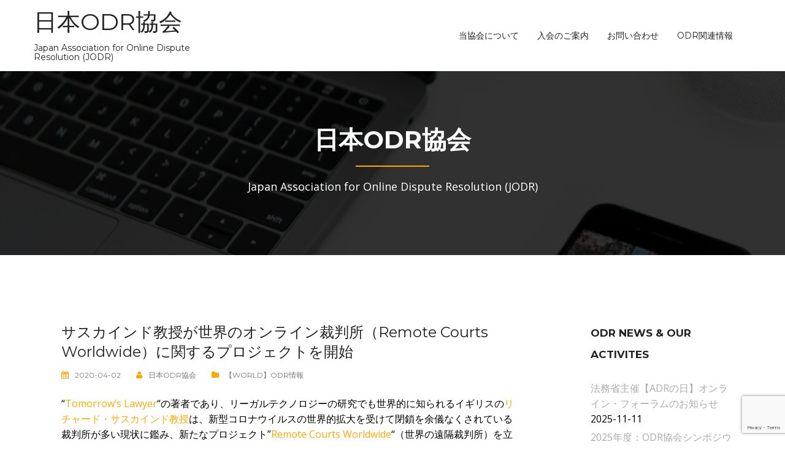

--- FILE ---
content_type: text/html; charset=UTF-8
request_url: https://japanodr.org/2020/04/02/susskind_remote_courts_worldwide/
body_size: 16700
content:
<!DOCTYPE html>
<html dir="ltr" lang="ja" prefix="og: https://ogp.me/ns#">
<head>
<meta charset="UTF-8">
<meta name="viewport" content="width=device-width, initial-scale=1">
<link rel="profile" href="http://gmpg.org/xfn/11">
<link rel="pingback" href="https://japanodr.org/xmlrpc.php">

<title>サスカインド教授が世界のオンライン裁判所（Remote Courts Worldwide）に関するプロジェクトを開始 - 日本ODR協会</title>

		<!-- All in One SEO 4.9.3 - aioseo.com -->
	<meta name="description" content="&quot;Tomorrow&#039;s Lawyer&quot;の著者であり、リーガルテクノロジーの研究でも世界的に知られるイギリスのリ" />
	<meta name="robots" content="max-image-preview:large" />
	<meta name="author" content="日本ODR協会"/>
	<link rel="canonical" href="https://japanodr.org/2020/04/02/susskind_remote_courts_worldwide/" />
	<meta name="generator" content="All in One SEO (AIOSEO) 4.9.3" />
		<meta property="og:locale" content="ja_JP" />
		<meta property="og:site_name" content="日本ODR協会 - Japan Association for Online Dispute Resolution (JODR)" />
		<meta property="og:type" content="article" />
		<meta property="og:title" content="サスカインド教授が世界のオンライン裁判所（Remote Courts Worldwide）に関するプロジェクトを開始 - 日本ODR協会" />
		<meta property="og:description" content="&quot;Tomorrow&#039;s Lawyer&quot;の著者であり、リーガルテクノロジーの研究でも世界的に知られるイギリスのリ" />
		<meta property="og:url" content="https://japanodr.org/2020/04/02/susskind_remote_courts_worldwide/" />
		<meta property="article:published_time" content="2020-04-02T08:03:57+00:00" />
		<meta property="article:modified_time" content="2020-04-02T08:59:55+00:00" />
		<meta name="twitter:card" content="summary" />
		<meta name="twitter:title" content="サスカインド教授が世界のオンライン裁判所（Remote Courts Worldwide）に関するプロジェクトを開始 - 日本ODR協会" />
		<meta name="twitter:description" content="&quot;Tomorrow&#039;s Lawyer&quot;の著者であり、リーガルテクノロジーの研究でも世界的に知られるイギリスのリ" />
		<script type="application/ld+json" class="aioseo-schema">
			{"@context":"https:\/\/schema.org","@graph":[{"@type":"BlogPosting","@id":"https:\/\/japanodr.org\/2020\/04\/02\/susskind_remote_courts_worldwide\/#blogposting","name":"\u30b5\u30b9\u30ab\u30a4\u30f3\u30c9\u6559\u6388\u304c\u4e16\u754c\u306e\u30aa\u30f3\u30e9\u30a4\u30f3\u88c1\u5224\u6240\uff08Remote Courts Worldwide\uff09\u306b\u95a2\u3059\u308b\u30d7\u30ed\u30b8\u30a7\u30af\u30c8\u3092\u958b\u59cb - \u65e5\u672cODR\u5354\u4f1a","headline":"\u30b5\u30b9\u30ab\u30a4\u30f3\u30c9\u6559\u6388\u304c\u4e16\u754c\u306e\u30aa\u30f3\u30e9\u30a4\u30f3\u88c1\u5224\u6240\uff08Remote Courts Worldwide\uff09\u306b\u95a2\u3059\u308b\u30d7\u30ed\u30b8\u30a7\u30af\u30c8\u3092\u958b\u59cb","author":{"@id":"https:\/\/japanodr.org\/author\/japanodrorg\/#author"},"publisher":{"@id":"https:\/\/japanodr.org\/#organization"},"datePublished":"2020-04-02T17:03:57+09:00","dateModified":"2020-04-02T17:59:55+09:00","inLanguage":"ja","mainEntityOfPage":{"@id":"https:\/\/japanodr.org\/2020\/04\/02\/susskind_remote_courts_worldwide\/#webpage"},"isPartOf":{"@id":"https:\/\/japanodr.org\/2020\/04\/02\/susskind_remote_courts_worldwide\/#webpage"},"articleSection":"\u3010World\u3011ODR\u60c5\u5831, Access to Justice, COVID-19, ODR, \u30aa\u30f3\u30e9\u30a4\u30f3\u88c1\u5224, \u65b0\u578b\u30b3\u30ed\u30ca\u30a6\u30a4\u30eb\u30b9, \u6b63\u7fa9\u3078\u306e\u30a2\u30af\u30bb\u30b9, \u88c1\u5224\u624b\u7d9a\u306eIT\u5316"},{"@type":"BreadcrumbList","@id":"https:\/\/japanodr.org\/2020\/04\/02\/susskind_remote_courts_worldwide\/#breadcrumblist","itemListElement":[{"@type":"ListItem","@id":"https:\/\/japanodr.org#listItem","position":1,"name":"\u30db\u30fc\u30e0","item":"https:\/\/japanodr.org","nextItem":{"@type":"ListItem","@id":"https:\/\/japanodr.org\/category\/odr-worldnews\/#listItem","name":"\u3010World\u3011ODR\u60c5\u5831"}},{"@type":"ListItem","@id":"https:\/\/japanodr.org\/category\/odr-worldnews\/#listItem","position":2,"name":"\u3010World\u3011ODR\u60c5\u5831","item":"https:\/\/japanodr.org\/category\/odr-worldnews\/","nextItem":{"@type":"ListItem","@id":"https:\/\/japanodr.org\/2020\/04\/02\/susskind_remote_courts_worldwide\/#listItem","name":"\u30b5\u30b9\u30ab\u30a4\u30f3\u30c9\u6559\u6388\u304c\u4e16\u754c\u306e\u30aa\u30f3\u30e9\u30a4\u30f3\u88c1\u5224\u6240\uff08Remote Courts Worldwide\uff09\u306b\u95a2\u3059\u308b\u30d7\u30ed\u30b8\u30a7\u30af\u30c8\u3092\u958b\u59cb"},"previousItem":{"@type":"ListItem","@id":"https:\/\/japanodr.org#listItem","name":"\u30db\u30fc\u30e0"}},{"@type":"ListItem","@id":"https:\/\/japanodr.org\/2020\/04\/02\/susskind_remote_courts_worldwide\/#listItem","position":3,"name":"\u30b5\u30b9\u30ab\u30a4\u30f3\u30c9\u6559\u6388\u304c\u4e16\u754c\u306e\u30aa\u30f3\u30e9\u30a4\u30f3\u88c1\u5224\u6240\uff08Remote Courts Worldwide\uff09\u306b\u95a2\u3059\u308b\u30d7\u30ed\u30b8\u30a7\u30af\u30c8\u3092\u958b\u59cb","previousItem":{"@type":"ListItem","@id":"https:\/\/japanodr.org\/category\/odr-worldnews\/#listItem","name":"\u3010World\u3011ODR\u60c5\u5831"}}]},{"@type":"Organization","@id":"https:\/\/japanodr.org\/#organization","name":"\u65e5\u672cODR\u5354\u4f1a","description":"Japan Association for Online Dispute Resolution (JODR)","url":"https:\/\/japanodr.org\/"},{"@type":"Person","@id":"https:\/\/japanodr.org\/author\/japanodrorg\/#author","url":"https:\/\/japanodr.org\/author\/japanodrorg\/","name":"\u65e5\u672cODR\u5354\u4f1a"},{"@type":"WebPage","@id":"https:\/\/japanodr.org\/2020\/04\/02\/susskind_remote_courts_worldwide\/#webpage","url":"https:\/\/japanodr.org\/2020\/04\/02\/susskind_remote_courts_worldwide\/","name":"\u30b5\u30b9\u30ab\u30a4\u30f3\u30c9\u6559\u6388\u304c\u4e16\u754c\u306e\u30aa\u30f3\u30e9\u30a4\u30f3\u88c1\u5224\u6240\uff08Remote Courts Worldwide\uff09\u306b\u95a2\u3059\u308b\u30d7\u30ed\u30b8\u30a7\u30af\u30c8\u3092\u958b\u59cb - \u65e5\u672cODR\u5354\u4f1a","description":"\"Tomorrow's Lawyer\"\u306e\u8457\u8005\u3067\u3042\u308a\u3001\u30ea\u30fc\u30ac\u30eb\u30c6\u30af\u30ce\u30ed\u30b8\u30fc\u306e\u7814\u7a76\u3067\u3082\u4e16\u754c\u7684\u306b\u77e5\u3089\u308c\u308b\u30a4\u30ae\u30ea\u30b9\u306e\u30ea","inLanguage":"ja","isPartOf":{"@id":"https:\/\/japanodr.org\/#website"},"breadcrumb":{"@id":"https:\/\/japanodr.org\/2020\/04\/02\/susskind_remote_courts_worldwide\/#breadcrumblist"},"author":{"@id":"https:\/\/japanodr.org\/author\/japanodrorg\/#author"},"creator":{"@id":"https:\/\/japanodr.org\/author\/japanodrorg\/#author"},"datePublished":"2020-04-02T17:03:57+09:00","dateModified":"2020-04-02T17:59:55+09:00"},{"@type":"WebSite","@id":"https:\/\/japanodr.org\/#website","url":"https:\/\/japanodr.org\/","name":"\u65e5\u672cODR\u5354\u4f1a","description":"Japan Association for Online Dispute Resolution (JODR)","inLanguage":"ja","publisher":{"@id":"https:\/\/japanodr.org\/#organization"}}]}
		</script>
		<!-- All in One SEO -->

<link rel='dns-prefetch' href='//stats.wp.com' />
<link rel='dns-prefetch' href='//fonts.googleapis.com' />
<link rel='preconnect' href='//c0.wp.com' />
<link rel="alternate" type="application/rss+xml" title="日本ODR協会 &raquo; フィード" href="https://japanodr.org/feed/" />
<link rel="alternate" type="application/rss+xml" title="日本ODR協会 &raquo; コメントフィード" href="https://japanodr.org/comments/feed/" />
<link rel="alternate" title="oEmbed (JSON)" type="application/json+oembed" href="https://japanodr.org/wp-json/oembed/1.0/embed?url=https%3A%2F%2Fjapanodr.org%2F2020%2F04%2F02%2Fsusskind_remote_courts_worldwide%2F" />
<link rel="alternate" title="oEmbed (XML)" type="text/xml+oembed" href="https://japanodr.org/wp-json/oembed/1.0/embed?url=https%3A%2F%2Fjapanodr.org%2F2020%2F04%2F02%2Fsusskind_remote_courts_worldwide%2F&#038;format=xml" />
<style id='wp-img-auto-sizes-contain-inline-css' type='text/css'>
img:is([sizes=auto i],[sizes^="auto," i]){contain-intrinsic-size:3000px 1500px}
/*# sourceURL=wp-img-auto-sizes-contain-inline-css */
</style>
<link rel='stylesheet' id='rocked-bootstrap-css' href='https://japanodr.org/wp-content/themes/rocked/css/bootstrap/bootstrap.min.css?ver=1' type='text/css' media='all' />
<style id='wp-emoji-styles-inline-css' type='text/css'>

	img.wp-smiley, img.emoji {
		display: inline !important;
		border: none !important;
		box-shadow: none !important;
		height: 1em !important;
		width: 1em !important;
		margin: 0 0.07em !important;
		vertical-align: -0.1em !important;
		background: none !important;
		padding: 0 !important;
	}
/*# sourceURL=wp-emoji-styles-inline-css */
</style>
<style id='wp-block-library-inline-css' type='text/css'>
:root{--wp-block-synced-color:#7a00df;--wp-block-synced-color--rgb:122,0,223;--wp-bound-block-color:var(--wp-block-synced-color);--wp-editor-canvas-background:#ddd;--wp-admin-theme-color:#007cba;--wp-admin-theme-color--rgb:0,124,186;--wp-admin-theme-color-darker-10:#006ba1;--wp-admin-theme-color-darker-10--rgb:0,107,160.5;--wp-admin-theme-color-darker-20:#005a87;--wp-admin-theme-color-darker-20--rgb:0,90,135;--wp-admin-border-width-focus:2px}@media (min-resolution:192dpi){:root{--wp-admin-border-width-focus:1.5px}}.wp-element-button{cursor:pointer}:root .has-very-light-gray-background-color{background-color:#eee}:root .has-very-dark-gray-background-color{background-color:#313131}:root .has-very-light-gray-color{color:#eee}:root .has-very-dark-gray-color{color:#313131}:root .has-vivid-green-cyan-to-vivid-cyan-blue-gradient-background{background:linear-gradient(135deg,#00d084,#0693e3)}:root .has-purple-crush-gradient-background{background:linear-gradient(135deg,#34e2e4,#4721fb 50%,#ab1dfe)}:root .has-hazy-dawn-gradient-background{background:linear-gradient(135deg,#faaca8,#dad0ec)}:root .has-subdued-olive-gradient-background{background:linear-gradient(135deg,#fafae1,#67a671)}:root .has-atomic-cream-gradient-background{background:linear-gradient(135deg,#fdd79a,#004a59)}:root .has-nightshade-gradient-background{background:linear-gradient(135deg,#330968,#31cdcf)}:root .has-midnight-gradient-background{background:linear-gradient(135deg,#020381,#2874fc)}:root{--wp--preset--font-size--normal:16px;--wp--preset--font-size--huge:42px}.has-regular-font-size{font-size:1em}.has-larger-font-size{font-size:2.625em}.has-normal-font-size{font-size:var(--wp--preset--font-size--normal)}.has-huge-font-size{font-size:var(--wp--preset--font-size--huge)}.has-text-align-center{text-align:center}.has-text-align-left{text-align:left}.has-text-align-right{text-align:right}.has-fit-text{white-space:nowrap!important}#end-resizable-editor-section{display:none}.aligncenter{clear:both}.items-justified-left{justify-content:flex-start}.items-justified-center{justify-content:center}.items-justified-right{justify-content:flex-end}.items-justified-space-between{justify-content:space-between}.screen-reader-text{border:0;clip-path:inset(50%);height:1px;margin:-1px;overflow:hidden;padding:0;position:absolute;width:1px;word-wrap:normal!important}.screen-reader-text:focus{background-color:#ddd;clip-path:none;color:#444;display:block;font-size:1em;height:auto;left:5px;line-height:normal;padding:15px 23px 14px;text-decoration:none;top:5px;width:auto;z-index:100000}html :where(.has-border-color){border-style:solid}html :where([style*=border-top-color]){border-top-style:solid}html :where([style*=border-right-color]){border-right-style:solid}html :where([style*=border-bottom-color]){border-bottom-style:solid}html :where([style*=border-left-color]){border-left-style:solid}html :where([style*=border-width]){border-style:solid}html :where([style*=border-top-width]){border-top-style:solid}html :where([style*=border-right-width]){border-right-style:solid}html :where([style*=border-bottom-width]){border-bottom-style:solid}html :where([style*=border-left-width]){border-left-style:solid}html :where(img[class*=wp-image-]){height:auto;max-width:100%}:where(figure){margin:0 0 1em}html :where(.is-position-sticky){--wp-admin--admin-bar--position-offset:var(--wp-admin--admin-bar--height,0px)}@media screen and (max-width:600px){html :where(.is-position-sticky){--wp-admin--admin-bar--position-offset:0px}}

/*# sourceURL=wp-block-library-inline-css */
</style><style id='global-styles-inline-css' type='text/css'>
:root{--wp--preset--aspect-ratio--square: 1;--wp--preset--aspect-ratio--4-3: 4/3;--wp--preset--aspect-ratio--3-4: 3/4;--wp--preset--aspect-ratio--3-2: 3/2;--wp--preset--aspect-ratio--2-3: 2/3;--wp--preset--aspect-ratio--16-9: 16/9;--wp--preset--aspect-ratio--9-16: 9/16;--wp--preset--color--black: #000000;--wp--preset--color--cyan-bluish-gray: #abb8c3;--wp--preset--color--white: #ffffff;--wp--preset--color--pale-pink: #f78da7;--wp--preset--color--vivid-red: #cf2e2e;--wp--preset--color--luminous-vivid-orange: #ff6900;--wp--preset--color--luminous-vivid-amber: #fcb900;--wp--preset--color--light-green-cyan: #7bdcb5;--wp--preset--color--vivid-green-cyan: #00d084;--wp--preset--color--pale-cyan-blue: #8ed1fc;--wp--preset--color--vivid-cyan-blue: #0693e3;--wp--preset--color--vivid-purple: #9b51e0;--wp--preset--gradient--vivid-cyan-blue-to-vivid-purple: linear-gradient(135deg,rgb(6,147,227) 0%,rgb(155,81,224) 100%);--wp--preset--gradient--light-green-cyan-to-vivid-green-cyan: linear-gradient(135deg,rgb(122,220,180) 0%,rgb(0,208,130) 100%);--wp--preset--gradient--luminous-vivid-amber-to-luminous-vivid-orange: linear-gradient(135deg,rgb(252,185,0) 0%,rgb(255,105,0) 100%);--wp--preset--gradient--luminous-vivid-orange-to-vivid-red: linear-gradient(135deg,rgb(255,105,0) 0%,rgb(207,46,46) 100%);--wp--preset--gradient--very-light-gray-to-cyan-bluish-gray: linear-gradient(135deg,rgb(238,238,238) 0%,rgb(169,184,195) 100%);--wp--preset--gradient--cool-to-warm-spectrum: linear-gradient(135deg,rgb(74,234,220) 0%,rgb(151,120,209) 20%,rgb(207,42,186) 40%,rgb(238,44,130) 60%,rgb(251,105,98) 80%,rgb(254,248,76) 100%);--wp--preset--gradient--blush-light-purple: linear-gradient(135deg,rgb(255,206,236) 0%,rgb(152,150,240) 100%);--wp--preset--gradient--blush-bordeaux: linear-gradient(135deg,rgb(254,205,165) 0%,rgb(254,45,45) 50%,rgb(107,0,62) 100%);--wp--preset--gradient--luminous-dusk: linear-gradient(135deg,rgb(255,203,112) 0%,rgb(199,81,192) 50%,rgb(65,88,208) 100%);--wp--preset--gradient--pale-ocean: linear-gradient(135deg,rgb(255,245,203) 0%,rgb(182,227,212) 50%,rgb(51,167,181) 100%);--wp--preset--gradient--electric-grass: linear-gradient(135deg,rgb(202,248,128) 0%,rgb(113,206,126) 100%);--wp--preset--gradient--midnight: linear-gradient(135deg,rgb(2,3,129) 0%,rgb(40,116,252) 100%);--wp--preset--font-size--small: 13px;--wp--preset--font-size--medium: 20px;--wp--preset--font-size--large: 36px;--wp--preset--font-size--x-large: 42px;--wp--preset--spacing--20: 0.44rem;--wp--preset--spacing--30: 0.67rem;--wp--preset--spacing--40: 1rem;--wp--preset--spacing--50: 1.5rem;--wp--preset--spacing--60: 2.25rem;--wp--preset--spacing--70: 3.38rem;--wp--preset--spacing--80: 5.06rem;--wp--preset--shadow--natural: 6px 6px 9px rgba(0, 0, 0, 0.2);--wp--preset--shadow--deep: 12px 12px 50px rgba(0, 0, 0, 0.4);--wp--preset--shadow--sharp: 6px 6px 0px rgba(0, 0, 0, 0.2);--wp--preset--shadow--outlined: 6px 6px 0px -3px rgb(255, 255, 255), 6px 6px rgb(0, 0, 0);--wp--preset--shadow--crisp: 6px 6px 0px rgb(0, 0, 0);}:where(.is-layout-flex){gap: 0.5em;}:where(.is-layout-grid){gap: 0.5em;}body .is-layout-flex{display: flex;}.is-layout-flex{flex-wrap: wrap;align-items: center;}.is-layout-flex > :is(*, div){margin: 0;}body .is-layout-grid{display: grid;}.is-layout-grid > :is(*, div){margin: 0;}:where(.wp-block-columns.is-layout-flex){gap: 2em;}:where(.wp-block-columns.is-layout-grid){gap: 2em;}:where(.wp-block-post-template.is-layout-flex){gap: 1.25em;}:where(.wp-block-post-template.is-layout-grid){gap: 1.25em;}.has-black-color{color: var(--wp--preset--color--black) !important;}.has-cyan-bluish-gray-color{color: var(--wp--preset--color--cyan-bluish-gray) !important;}.has-white-color{color: var(--wp--preset--color--white) !important;}.has-pale-pink-color{color: var(--wp--preset--color--pale-pink) !important;}.has-vivid-red-color{color: var(--wp--preset--color--vivid-red) !important;}.has-luminous-vivid-orange-color{color: var(--wp--preset--color--luminous-vivid-orange) !important;}.has-luminous-vivid-amber-color{color: var(--wp--preset--color--luminous-vivid-amber) !important;}.has-light-green-cyan-color{color: var(--wp--preset--color--light-green-cyan) !important;}.has-vivid-green-cyan-color{color: var(--wp--preset--color--vivid-green-cyan) !important;}.has-pale-cyan-blue-color{color: var(--wp--preset--color--pale-cyan-blue) !important;}.has-vivid-cyan-blue-color{color: var(--wp--preset--color--vivid-cyan-blue) !important;}.has-vivid-purple-color{color: var(--wp--preset--color--vivid-purple) !important;}.has-black-background-color{background-color: var(--wp--preset--color--black) !important;}.has-cyan-bluish-gray-background-color{background-color: var(--wp--preset--color--cyan-bluish-gray) !important;}.has-white-background-color{background-color: var(--wp--preset--color--white) !important;}.has-pale-pink-background-color{background-color: var(--wp--preset--color--pale-pink) !important;}.has-vivid-red-background-color{background-color: var(--wp--preset--color--vivid-red) !important;}.has-luminous-vivid-orange-background-color{background-color: var(--wp--preset--color--luminous-vivid-orange) !important;}.has-luminous-vivid-amber-background-color{background-color: var(--wp--preset--color--luminous-vivid-amber) !important;}.has-light-green-cyan-background-color{background-color: var(--wp--preset--color--light-green-cyan) !important;}.has-vivid-green-cyan-background-color{background-color: var(--wp--preset--color--vivid-green-cyan) !important;}.has-pale-cyan-blue-background-color{background-color: var(--wp--preset--color--pale-cyan-blue) !important;}.has-vivid-cyan-blue-background-color{background-color: var(--wp--preset--color--vivid-cyan-blue) !important;}.has-vivid-purple-background-color{background-color: var(--wp--preset--color--vivid-purple) !important;}.has-black-border-color{border-color: var(--wp--preset--color--black) !important;}.has-cyan-bluish-gray-border-color{border-color: var(--wp--preset--color--cyan-bluish-gray) !important;}.has-white-border-color{border-color: var(--wp--preset--color--white) !important;}.has-pale-pink-border-color{border-color: var(--wp--preset--color--pale-pink) !important;}.has-vivid-red-border-color{border-color: var(--wp--preset--color--vivid-red) !important;}.has-luminous-vivid-orange-border-color{border-color: var(--wp--preset--color--luminous-vivid-orange) !important;}.has-luminous-vivid-amber-border-color{border-color: var(--wp--preset--color--luminous-vivid-amber) !important;}.has-light-green-cyan-border-color{border-color: var(--wp--preset--color--light-green-cyan) !important;}.has-vivid-green-cyan-border-color{border-color: var(--wp--preset--color--vivid-green-cyan) !important;}.has-pale-cyan-blue-border-color{border-color: var(--wp--preset--color--pale-cyan-blue) !important;}.has-vivid-cyan-blue-border-color{border-color: var(--wp--preset--color--vivid-cyan-blue) !important;}.has-vivid-purple-border-color{border-color: var(--wp--preset--color--vivid-purple) !important;}.has-vivid-cyan-blue-to-vivid-purple-gradient-background{background: var(--wp--preset--gradient--vivid-cyan-blue-to-vivid-purple) !important;}.has-light-green-cyan-to-vivid-green-cyan-gradient-background{background: var(--wp--preset--gradient--light-green-cyan-to-vivid-green-cyan) !important;}.has-luminous-vivid-amber-to-luminous-vivid-orange-gradient-background{background: var(--wp--preset--gradient--luminous-vivid-amber-to-luminous-vivid-orange) !important;}.has-luminous-vivid-orange-to-vivid-red-gradient-background{background: var(--wp--preset--gradient--luminous-vivid-orange-to-vivid-red) !important;}.has-very-light-gray-to-cyan-bluish-gray-gradient-background{background: var(--wp--preset--gradient--very-light-gray-to-cyan-bluish-gray) !important;}.has-cool-to-warm-spectrum-gradient-background{background: var(--wp--preset--gradient--cool-to-warm-spectrum) !important;}.has-blush-light-purple-gradient-background{background: var(--wp--preset--gradient--blush-light-purple) !important;}.has-blush-bordeaux-gradient-background{background: var(--wp--preset--gradient--blush-bordeaux) !important;}.has-luminous-dusk-gradient-background{background: var(--wp--preset--gradient--luminous-dusk) !important;}.has-pale-ocean-gradient-background{background: var(--wp--preset--gradient--pale-ocean) !important;}.has-electric-grass-gradient-background{background: var(--wp--preset--gradient--electric-grass) !important;}.has-midnight-gradient-background{background: var(--wp--preset--gradient--midnight) !important;}.has-small-font-size{font-size: var(--wp--preset--font-size--small) !important;}.has-medium-font-size{font-size: var(--wp--preset--font-size--medium) !important;}.has-large-font-size{font-size: var(--wp--preset--font-size--large) !important;}.has-x-large-font-size{font-size: var(--wp--preset--font-size--x-large) !important;}
/*# sourceURL=global-styles-inline-css */
</style>

<style id='classic-theme-styles-inline-css' type='text/css'>
/*! This file is auto-generated */
.wp-block-button__link{color:#fff;background-color:#32373c;border-radius:9999px;box-shadow:none;text-decoration:none;padding:calc(.667em + 2px) calc(1.333em + 2px);font-size:1.125em}.wp-block-file__button{background:#32373c;color:#fff;text-decoration:none}
/*# sourceURL=/wp-includes/css/classic-themes.min.css */
</style>
<link rel='stylesheet' id='rocked-style-css' href='https://japanodr.org/wp-content/themes/rocked/style.css?ver=6.9' type='text/css' media='all' />
<style id='rocked-style-inline-css' type='text/css'>
@media only screen and (min-width: 992px) {.header-image { height:300px; }}
.roll-testimonials:before,.roll-testimonials .name,.roll-news .entry .title a:hover,.roll-news .entry .meta span a:hover,.roll-progress .perc,.roll-iconbox.style2 .icon,.roll-iconbox.border .icon,.widget.widget-info li:before,.widget-area .widget li a:hover,.post .post-meta a:hover,#mainnav ul li a.active,#mainnav ul li a:hover,a, .social-area a, .post .entry-footer .fa, .post .post-meta .fa, .preloader .preloader-inner { color:#ffa800;}
.header-text::before,.roll-team .overlay .socials li a,.rocked-toggle .toggle-title.active,.rocked-toggle .toggle-title.active,.roll-progress .animate,.roll-iconbox.border:hover .icon,.roll-iconbox .icon,.roll-button,.owl-theme .owl-controls .owl-page.active span,.work-faetures .box .icon,.widget.widget-tags .tags a:hover,.page-pagination ul li.active,.page-pagination ul li:hover a,.post .post-format,#mainnav ul ul li:hover > a,#mainnav ul li ul:after,button,input[type="button"],input[type="reset"],input[type="submit"],.social-area a:hover { background-color:#ffa800;}
.roll-iconbox.border .icon,.owl-theme .owl-controls .owl-page.active span,.widget.widget-tags .tags a:hover,.social-area a { border-color:#ffa800;}
#mainnav ul li ul:before { border-color:transparent transparent #ffa800 transparent;}
.header { background-color:#ffffff;}
.site-title a, .site-title a:hover { color:#222}
.site-description { color:#222}
#mainnav ul li a { color:#222}
#mainnav ul ul li a { color:#222}
.header-text, .header-title { color:#ffffff}
body { color:#000000}
.footer-widgets.footer { background-color:#2d2d2d}
.row-overlay { background-color:#1c1c1c}
.header-image::after { background-color:#000}
.site-title { font-size:38px; }
.site-description { font-size:14px; }
body { font-size:16px; }

/*# sourceURL=rocked-style-inline-css */
</style>
<link rel='stylesheet' id='rocked-body-fonts-css' href='//fonts.googleapis.com/css?family=Open+Sans%3A300%2C300italic%2C400%2C400italic%2C600%2C600italic%2C700&#038;ver=6.9' type='text/css' media='all' />
<link rel='stylesheet' id='rocked-headings-fonts-css' href='//fonts.googleapis.com/css?family=Montserrat%3A400%2C700&#038;ver=6.9' type='text/css' media='all' />
<link rel='stylesheet' id='rocked-fontawesome-css' href='https://japanodr.org/wp-content/themes/rocked/fonts/font-awesome.min.css?ver=6.9' type='text/css' media='all' />
<link rel='stylesheet' id='simple-social-icons-font-css' href='https://japanodr.org/wp-content/plugins/simple-social-icons/css/style.css?ver=3.0.2' type='text/css' media='all' />
<link rel='stylesheet' id='mm-compiled-options-mobmenu-css' href='https://japanodr.org/wp-content/uploads/dynamic-mobmenu.css?ver=2.8.5-716' type='text/css' media='all' />
<link rel='stylesheet' id='mm-google-webfont-dosis-css' href='//fonts.googleapis.com/css?family=Dosis%3Ainherit%2C400&#038;subset=latin%2Clatin-ext&#038;ver=6.9' type='text/css' media='all' />
<link rel='stylesheet' id='cssmobmenu-icons-css' href='https://japanodr.org/wp-content/plugins/mobile-menu/includes/css/mobmenu-icons.css?ver=6.9' type='text/css' media='all' />
<link rel='stylesheet' id='cssmobmenu-css' href='https://japanodr.org/wp-content/plugins/mobile-menu/includes/css/mobmenu.css?ver=2.8.5' type='text/css' media='all' />
<script type="text/javascript" src="https://c0.wp.com/c/6.9/wp-includes/js/jquery/jquery.min.js" id="jquery-core-js"></script>
<script type="text/javascript" src="https://c0.wp.com/c/6.9/wp-includes/js/jquery/jquery-migrate.min.js" id="jquery-migrate-js"></script>
<script type="text/javascript" src="https://japanodr.org/wp-content/plugins/mobile-menu/includes/js/mobmenu.js?ver=2.8.5" id="mobmenujs-js"></script>
<link rel="https://api.w.org/" href="https://japanodr.org/wp-json/" /><link rel="alternate" title="JSON" type="application/json" href="https://japanodr.org/wp-json/wp/v2/posts/464" /><link rel="EditURI" type="application/rsd+xml" title="RSD" href="https://japanodr.org/xmlrpc.php?rsd" />
<meta name="generator" content="WordPress 6.9" />
<link rel='shortlink' href='https://japanodr.org/?p=464' />
	<style>img#wpstats{display:none}</style>
		<!--[if lt IE 9]>
<script src="https://japanodr.org/wp-content/themes/rocked/js/html5shiv.js"></script>
<![endif]-->

<!-- BEGIN: WP Social Bookmarking Light HEAD -->


<script>
    (function (d, s, id) {
        var js, fjs = d.getElementsByTagName(s)[0];
        if (d.getElementById(id)) return;
        js = d.createElement(s);
        js.id = id;
        js.src = "//connect.facebook.net/en_US/sdk.js#xfbml=1&version=v2.7";
        fjs.parentNode.insertBefore(js, fjs);
    }(document, 'script', 'facebook-jssdk'));
</script>

<style type="text/css">
    .wp_social_bookmarking_light{
    border: 0 !important;
    padding: 10px 0 20px 0 !important;
    margin: 0 !important;
}
.wp_social_bookmarking_light div{
    float: left !important;
    border: 0 !important;
    padding: 0 !important;
    margin: 0 5px 0px 0 !important;
    min-height: 30px !important;
    line-height: 18px !important;
    text-indent: 0 !important;
}
.wp_social_bookmarking_light img{
    border: 0 !important;
    padding: 0;
    margin: 0;
    vertical-align: top !important;
}
.wp_social_bookmarking_light_clear{
    clear: both !important;
}
#fb-root{
    display: none;
}
.wsbl_facebook_like iframe{
    max-width: none !important;
}
.wsbl_pinterest a{
    border: 0px !important;
}
</style>
<!-- END: WP Social Bookmarking Light HEAD -->
	<style type="text/css">
		.header-image {
			background-image: url(https://japanodr.org/wp-content/uploads/2020/02/cropped-top-1-4.jpg);
			display: block;
		}
	</style>
			<style type="text/css" id="wp-custom-css">
			footer .copySection p:nth-child(2) {
    display:none !important;
    }
.site-info { display: none; }
		</style>
		</head>

<body class="wp-singular post-template-default single single-post postid-464 single-format-standard wp-theme-rocked header-static menu-inline mob-menu-slideout-over">

<div class="preloader">
    <div class="preloader-inner">
    	    	JODR (Japan Association for Online Dispute Resolution)    </div>
</div>

<div id="page" class="hfeed site">
	<a class="skip-link screen-reader-text" href="#content">コンテンツへスキップ</a>

	<header id="header" class="header">
		<div class="header-wrap">
			<div class="container">
				<div class="row">
					<div class="site-branding col-md-3 col-sm-3 col-xs-3">
						<h1 class="site-title"><a href="https://japanodr.org/" rel="home">日本ODR協会</a></h1><h2 class="site-description">Japan Association for Online Dispute Resolution (JODR)</h2>					</div><!-- /.col-md-2 -->
					<div class="menu-wrapper col-md-9 col-sm-9 col-xs-9">
						<div class="btn-menu"><i class="fa fa-bars"></i></div>
						<nav id="mainnav" class="mainnav">
							<div class="menu-top-menu-container"><ul id="primary-menu" class="menu"><li id="menu-item-896" class="menu-item menu-item-type-post_type menu-item-object-page menu-item-has-children menu-item-896"><a href="https://japanodr.org/aboutus/">当協会について</a>
<ul class="sub-menu">
	<li id="menu-item-893" class="menu-item menu-item-type-post_type menu-item-object-page menu-item-893"><a href="https://japanodr.org/aboutus/activities/">活動内容</a></li>
	<li id="menu-item-933" class="menu-item menu-item-type-post_type menu-item-object-page menu-item-933"><a href="https://japanodr.org/aboutus/about-us/">イベント</a></li>
</ul>
</li>
<li id="menu-item-890" class="menu-item menu-item-type-post_type menu-item-object-page menu-item-has-children menu-item-890"><a href="https://japanodr.org/application/">入会のご案内</a>
<ul class="sub-menu">
	<li id="menu-item-892" class="menu-item menu-item-type-post_type menu-item-object-page menu-item-892"><a href="https://japanodr.org/application/articleofincorporation/">定款</a></li>
	<li id="menu-item-891" class="menu-item menu-item-type-post_type menu-item-object-page menu-item-891"><a href="https://japanodr.org/application/memberguideline/">会員規程</a></li>
	<li id="menu-item-902" class="menu-item menu-item-type-post_type menu-item-object-page menu-item-902"><a href="https://japanodr.org/application/partner-org/">賛助会員（団体）</a></li>
</ul>
</li>
<li id="menu-item-895" class="menu-item menu-item-type-post_type menu-item-object-page menu-item-895"><a href="https://japanodr.org/contact/">お問い合わせ</a></li>
<li id="menu-item-894" class="menu-item menu-item-type-post_type menu-item-object-page menu-item-894"><a href="https://japanodr.org/resources/">ODR関連情報</a></li>
</ul></div>						</nav><!-- #site-navigation -->
					</div><!-- /.col-md-10 -->
				</div><!-- /.row -->
			</div><!-- /container -->
		</div>
	</header>
	
		<div class="header-image parallax">
		<div class="header-info"><h2 class="header-title">日本ODR協会</h2><div class="header-text">Japan Association  for Online Dispute Resolution (JODR)</div></div>		
	</div>
	
	<div class="main-content">
		<div class="container">
			<div class="row">

	
	<div id="primary" class="content-area col-md-9 ">
		<main id="main" class="content-wrap" role="main">

		
			
<article id="post-464" class="post-464 post type-post status-publish format-standard hentry category-odr-worldnews tag-access-to-justice tag-covid-19 tag-odr tag-30 tag-24 tag-31 tag-it">
	<div class="post-content">
				
		<header class="entry-header">
			<h2 class="entry-title">サスカインド教授が世界のオンライン裁判所（Remote Courts Worldwide）に関するプロジェクトを開始</h2>
						<div class="post-meta">
				<span class="posted-on"><i class="fa fa-calendar"></i><a href="https://japanodr.org/2020/04/02/susskind_remote_courts_worldwide/" rel="bookmark"><time class="entry-date published" datetime="2020-04-02T17:03:57+09:00">2020-04-02</time><time class="updated" datetime="2020-04-02T17:59:55+09:00">2020-04-02</time></a></span><span class="byline"><i class="fa fa-user"></i><span class="author vcard"><a class="url fn n" href="https://japanodr.org/author/japanodrorg/">日本ODR協会</a></span></span><span class="cat-links"><i class="fa fa-folder"></i><a href="https://japanodr.org/category/odr-worldnews/" rel="category tag">【World】ODR情報</a></span>			</div><!-- .entry-meta -->
					</header><!-- .entry-header -->

		<div class="entry-content">
			<p>&#8220;<a href="https://www.amazon.co.uk/dp/0198796633/ref=sr_1_2?ie=UTF8&amp;qid=1496314861&amp;sr=8-2&amp;keywords=susskind" target="_blank" rel="noopener noreferrer">Tomorrow&#8217;s Lawyer</a>&#8220;の著者であり、リーガルテクノロジーの研究でも世界的に知られるイギリスの<a href="http://www.susskind.com/" target="_blank" rel="noopener noreferrer">リチャード・サスカインド教授</a>は、新型コロナウイルスの世界的拡大を受けて閉鎖を余儀なくされている裁判所が多い現状に鑑み、新たなプロジェクト&#8221;<a href="https://remotecourts.org/" target="_blank" rel="noopener noreferrer">Remote Courts Worldwide</a>&#8220;（世界の遠隔裁判所）を立ち上げました。</p>
<p>サスカインド教授は、このウェブサイトを立ち上げた理由として以下のように述べています。</p>
<blockquote><p>コロナウイルスの流行が拡大し、世界中の裁判所が閉鎖されています。そのような状況の中、このウェブサイトが目的とするのは、裁判官、弁護士、裁判所職員、訴訟当事者、法廷技術者など司法の関係者が、従来の裁判所における審問に代わる「リモート（遠隔）裁判所」の経験を共有できるようにすることです。</p>
<p>司法への継続的なアクセスを確保するためにも、各国の政府や司法機関は、音声による審問（主に電話）、ビデオによる審問（スカイプやズームなど）、書面による審問（書面に基づく判決）など、様々な形態の「遠隔裁判所」の導入を急いでいます。</p>
<p>驚くべきスピードで新しい方法や技術が開発されていますが、その一方で、世界中の裁判所で同じような作業が行われている危険性もあります。そのような状況に対応すべく、このウェブサイトでは、遠隔裁判所におけるイノベーションを推進しようとする人と司法の分野で働く人々が情報交換（運用システム、 計画、アイデア、政策、プロトコール、技術、セーフガードなど）できる場を提供しています。</p>
<p>このサイトを利用することにより、司法の関係者はお互いの成功と失敗から学ぶことができるはずです。ぜひみなさんもこのサイトの運営に協力してください。利用者のみなさんが定期的に情報をアップデートすることにより、このサイトを遠隔裁判所に関するリポジトリとして発展させたいと考えています。</p></blockquote>
<p>サイトを見てみると、すでにアメリカ、カナダ、イギリス、オーストラリア、ニュージーランド、シンガポール、インド、アルゼンチン、プエルトリコ、ペルー等の国々が各国における運用状況などについて情報を掲載しています。今後、各国の事例について、本サイトでもピックアップして紹介していきたいと思います。</p>
<p>（文責：渡邊真由）</p>
<div class='wp_social_bookmarking_light'>
            <div class="wsbl_facebook"><a href='http://www.facebook.com/share.php?u=https%3A%2F%2Fjapanodr.org%2F2020%2F04%2F02%2Fsusskind_remote_courts_worldwide%2F&t=%E3%82%B5%E3%82%B9%E3%82%AB%E3%82%A4%E3%83%B3%E3%83%89%E6%95%99%E6%8E%88%E3%81%8C%E4%B8%96%E7%95%8C%E3%81%AE%E3%82%AA%E3%83%B3%E3%83%A9%E3%82%A4%E3%83%B3%E8%A3%81%E5%88%A4%E6%89%80%EF%BC%88Remote%20Courts%20Worldwide%EF%BC%89%E3%81%AB%E9%96%A2%E3%81%99%E3%82%8B%E3%83%97%E3%83%AD%E3%82%B8%E3%82%A7%E3%82%AF%E3%83%88%E3%82%92%E9%96%8B%E5%A7%8B' title='Facebook にシェア' rel=nofollow class='wp_social_bookmarking_light_a' target=_blank><img src='https://japanodr.org/wp-content/plugins/wp-social-bookmarking-light/public/images/facebook.png' alt='Facebook にシェア' title='Facebook にシェア' width='16' height='16' class='wp_social_bookmarking_light_img' /></a></div>
            <div class="wsbl_facebook_like"><div id="fb-root"></div><fb:like href="https://japanodr.org/2020/04/02/susskind_remote_courts_worldwide/" layout="button_count" action="like" width="100" share="false" show_faces="false" ></fb:like></div>
            <div class="wsbl_twitter"><a href="https://twitter.com/share" class="twitter-share-button" data-url="https://japanodr.org/2020/04/02/susskind_remote_courts_worldwide/" data-text="サスカインド教授が世界のオンライン裁判所（Remote Courts Worldwide）に関するプロジェクトを開始">Tweet</a></div>
            <div class="wsbl_line"><a href='http://line.me/R/msg/text/?%E3%82%B5%E3%82%B9%E3%82%AB%E3%82%A4%E3%83%B3%E3%83%89%E6%95%99%E6%8E%88%E3%81%8C%E4%B8%96%E7%95%8C%E3%81%AE%E3%82%AA%E3%83%B3%E3%83%A9%E3%82%A4%E3%83%B3%E8%A3%81%E5%88%A4%E6%89%80%EF%BC%88Remote%20Courts%20Worldwide%EF%BC%89%E3%81%AB%E9%96%A2%E3%81%99%E3%82%8B%E3%83%97%E3%83%AD%E3%82%B8%E3%82%A7%E3%82%AF%E3%83%88%E3%82%92%E9%96%8B%E5%A7%8B%0D%0Ahttps%3A%2F%2Fjapanodr.org%2F2020%2F04%2F02%2Fsusskind_remote_courts_worldwide%2F' title='LINEで送る' rel=nofollow class='wp_social_bookmarking_light_a' ><img src='https://japanodr.org/wp-content/plugins/wp-social-bookmarking-light/public/images/line88x20.png' alt='LINEで送る' title='LINEで送る' width='88' height='20' class='wp_social_bookmarking_light_img' /></a></div>
            <div class="wsbl_hatena_button"><a href="//b.hatena.ne.jp/entry/https://japanodr.org/2020/04/02/susskind_remote_courts_worldwide/" class="hatena-bookmark-button" data-hatena-bookmark-title="サスカインド教授が世界のオンライン裁判所（Remote Courts Worldwide）に関するプロジェクトを開始" data-hatena-bookmark-layout="simple-balloon" title="このエントリーをはてなブックマークに追加"> <img decoding="async" src="//b.hatena.ne.jp/images/entry-button/button-only@2x.png" alt="このエントリーをはてなブックマークに追加" width="20" height="20" style="border: none;" /></a><script type="text/javascript" src="//b.hatena.ne.jp/js/bookmark_button.js" charset="utf-8" async="async"></script></div>
            <div class="wsbl_pocket"><a href="https://getpocket.com/save" class="pocket-btn" data-lang="en" data-save-url="https://japanodr.org/2020/04/02/susskind_remote_courts_worldwide/" data-pocket-count="none" data-pocket-align="left" >Pocket</a><script type="text/javascript">!function(d,i){if(!d.getElementById(i)){var j=d.createElement("script");j.id=i;j.src="https://widgets.getpocket.com/v1/j/btn.js?v=1";var w=d.getElementById(i);d.body.appendChild(j);}}(document,"pocket-btn-js");</script></div>
    </div>
<br class='wp_social_bookmarking_light_clear' />
					</div><!-- .entry-content -->

				<footer class="entry-footer">
			<span class="tags-links"><i class="fa fa-tags"></i><a href="https://japanodr.org/tag/access-to-justice/" rel="tag">Access to Justice</a>、<a href="https://japanodr.org/tag/covid-19/" rel="tag">COVID-19</a>、<a href="https://japanodr.org/tag/odr/" rel="tag">ODR</a>、<a href="https://japanodr.org/tag/%e3%82%aa%e3%83%b3%e3%83%a9%e3%82%a4%e3%83%b3%e8%a3%81%e5%88%a4/" rel="tag">オンライン裁判</a>、<a href="https://japanodr.org/tag/%e6%96%b0%e5%9e%8b%e3%82%b3%e3%83%ad%e3%83%8a%e3%82%a6%e3%82%a4%e3%83%ab%e3%82%b9/" rel="tag">新型コロナウイルス</a>、<a href="https://japanodr.org/tag/%e6%ad%a3%e7%be%a9%e3%81%b8%e3%81%ae%e3%82%a2%e3%82%af%e3%82%bb%e3%82%b9/" rel="tag">正義へのアクセス</a>、<a href="https://japanodr.org/tag/%e8%a3%81%e5%88%a4%e6%89%8b%e7%b6%9a%e3%81%aeit%e5%8c%96/" rel="tag">裁判手続のIT化</a></span>		</footer><!-- .entry-footer -->
			</div>
</article><!-- #post-## -->

			
	<nav class="navigation post-navigation" aria-label="投稿">
		<h2 class="screen-reader-text">投稿ナビゲーション</h2>
		<div class="nav-links"><div class="nav-previous"><a href="https://japanodr.org/2020/04/02/odrkasseika_report/" rel="prev">ODR活性化検討会「ODR活性化に向けた取りまとめ」</a></div><div class="nav-next"><a href="https://japanodr.org/2020/05/26/first-remote-jury-trial/" rel="next">米国｜テキサス州でオンライン陪審裁判がスタート</a></div></div>
	</nav>
			
		
		</main><!-- #main -->
	</div><!-- #primary -->

	
<div id="secondary" class="widget-area col-md-3" role="complementary">
	
		<aside id="recent-posts-2" class="widget widget_recent_entries">
		<h3 class="widget-title">ODR News &#038; Our Activites</h3>
		<ul>
											<li>
					<a href="https://japanodr.org/2025/11/11/adrday-2025/">法務省主催【ADRの日】オンライン・フォーラムのお知らせ</a>
											<span class="post-date">2025-11-11</span>
									</li>
											<li>
					<a href="https://japanodr.org/2025/09/16/symposium_2025/">2025年度：ODR協会シンポジウム開催のお知らせ</a>
											<span class="post-date">2025-09-16</span>
									</li>
											<li>
					<a href="https://japanodr.org/2025/01/23/symposium_2024/">2024年度：ODR協会シンポジウム開催のお知らせ</a>
											<span class="post-date">2025-01-23</span>
									</li>
											<li>
					<a href="https://japanodr.org/2024/11/05/adrday_forum/">【法務省主催】ADRの日オンラインフォーラムのお知らせ（12月2日開催）</a>
											<span class="post-date">2024-11-05</span>
									</li>
											<li>
					<a href="https://japanodr.org/2024/10/18/jadra_event/">【お知らせ】シンポジウム：ベンチャーとしてのADRを考える ～スタートアップ支援と社会的起業支援の文脈から［日本ADR協会（JADRA）主催］</a>
											<span class="post-date">2024-10-18</span>
									</li>
											<li>
					<a href="https://japanodr.org/2024/10/09/studygroup_nov24/">【会員限定】研究会開催のお知らせ</a>
											<span class="post-date">2024-10-09</span>
									</li>
											<li>
					<a href="https://japanodr.org/2024/02/28/event_2023/">2023年度シンポジウム開催のお知らせ</a>
											<span class="post-date">2024-02-28</span>
									</li>
					</ul>

		</aside><aside id="search-3" class="widget widget_search"><form role="search" method="get" class="search-form" action="https://japanodr.org/">
				<label>
					<span class="screen-reader-text">検索:</span>
					<input type="search" class="search-field" placeholder="検索&hellip;" value="" name="s" />
				</label>
				<input type="submit" class="search-submit" value="検索" />
			</form></aside><aside id="archives-2" class="widget widget_archive"><h3 class="widget-title">過去の記事（月別）</h3>		<label class="screen-reader-text" for="archives-dropdown-2">過去の記事（月別）</label>
		<select id="archives-dropdown-2" name="archive-dropdown">
			
			<option value="">月を選択</option>
				<option value='https://japanodr.org/2025/11/'> 2025年11月 </option>
	<option value='https://japanodr.org/2025/09/'> 2025年9月 </option>
	<option value='https://japanodr.org/2025/01/'> 2025年1月 </option>
	<option value='https://japanodr.org/2024/11/'> 2024年11月 </option>
	<option value='https://japanodr.org/2024/10/'> 2024年10月 </option>
	<option value='https://japanodr.org/2024/02/'> 2024年2月 </option>
	<option value='https://japanodr.org/2024/01/'> 2024年1月 </option>
	<option value='https://japanodr.org/2023/10/'> 2023年10月 </option>
	<option value='https://japanodr.org/2023/09/'> 2023年9月 </option>
	<option value='https://japanodr.org/2023/08/'> 2023年8月 </option>
	<option value='https://japanodr.org/2023/06/'> 2023年6月 </option>
	<option value='https://japanodr.org/2023/05/'> 2023年5月 </option>
	<option value='https://japanodr.org/2023/03/'> 2023年3月 </option>
	<option value='https://japanodr.org/2023/02/'> 2023年2月 </option>
	<option value='https://japanodr.org/2023/01/'> 2023年1月 </option>
	<option value='https://japanodr.org/2022/11/'> 2022年11月 </option>
	<option value='https://japanodr.org/2022/10/'> 2022年10月 </option>
	<option value='https://japanodr.org/2022/09/'> 2022年9月 </option>
	<option value='https://japanodr.org/2022/05/'> 2022年5月 </option>
	<option value='https://japanodr.org/2022/04/'> 2022年4月 </option>
	<option value='https://japanodr.org/2022/03/'> 2022年3月 </option>
	<option value='https://japanodr.org/2022/02/'> 2022年2月 </option>
	<option value='https://japanodr.org/2022/01/'> 2022年1月 </option>
	<option value='https://japanodr.org/2021/12/'> 2021年12月 </option>
	<option value='https://japanodr.org/2021/10/'> 2021年10月 </option>
	<option value='https://japanodr.org/2021/09/'> 2021年9月 </option>
	<option value='https://japanodr.org/2021/02/'> 2021年2月 </option>
	<option value='https://japanodr.org/2021/01/'> 2021年1月 </option>
	<option value='https://japanodr.org/2020/11/'> 2020年11月 </option>
	<option value='https://japanodr.org/2020/10/'> 2020年10月 </option>
	<option value='https://japanodr.org/2020/09/'> 2020年9月 </option>
	<option value='https://japanodr.org/2020/06/'> 2020年6月 </option>
	<option value='https://japanodr.org/2020/05/'> 2020年5月 </option>
	<option value='https://japanodr.org/2020/04/'> 2020年4月 </option>
	<option value='https://japanodr.org/2020/03/'> 2020年3月 </option>
	<option value='https://japanodr.org/2020/02/'> 2020年2月 </option>

		</select>

			<script type="text/javascript">
/* <![CDATA[ */

( ( dropdownId ) => {
	const dropdown = document.getElementById( dropdownId );
	function onSelectChange() {
		setTimeout( () => {
			if ( 'escape' === dropdown.dataset.lastkey ) {
				return;
			}
			if ( dropdown.value ) {
				document.location.href = dropdown.value;
			}
		}, 250 );
	}
	function onKeyUp( event ) {
		if ( 'Escape' === event.key ) {
			dropdown.dataset.lastkey = 'escape';
		} else {
			delete dropdown.dataset.lastkey;
		}
	}
	function onClick() {
		delete dropdown.dataset.lastkey;
	}
	dropdown.addEventListener( 'keyup', onKeyUp );
	dropdown.addEventListener( 'click', onClick );
	dropdown.addEventListener( 'change', onSelectChange );
})( "archives-dropdown-2" );

//# sourceURL=WP_Widget_Archives%3A%3Awidget
/* ]]> */
</script>
</aside><aside id="categories-3" class="widget widget_categories"><h3 class="widget-title">過去の記事（テーマ別）</h3><form action="https://japanodr.org" method="get"><label class="screen-reader-text" for="cat">過去の記事（テーマ別）</label><select  name='cat' id='cat' class='postform'>
	<option value='-1'>カテゴリーを選択</option>
	<option class="level-0" value="17">Digital&nbsp;&nbsp;(2)</option>
	<option class="level-0" value="13">ODRとは？&nbsp;&nbsp;(18)</option>
	<option class="level-0" value="9">【Japan】ODR情報&nbsp;&nbsp;(28)</option>
	<option class="level-0" value="6">【NCTDR】ODR.info&nbsp;&nbsp;(12)</option>
	<option class="level-0" value="8">【World】ODR情報&nbsp;&nbsp;(28)</option>
	<option class="level-0" value="7">日本ODR協会からのお知らせ&nbsp;&nbsp;(29)</option>
	<option class="level-0" value="1">未分類&nbsp;&nbsp;(1)</option>
</select>
</form><script type="text/javascript">
/* <![CDATA[ */

( ( dropdownId ) => {
	const dropdown = document.getElementById( dropdownId );
	function onSelectChange() {
		setTimeout( () => {
			if ( 'escape' === dropdown.dataset.lastkey ) {
				return;
			}
			if ( dropdown.value && parseInt( dropdown.value ) > 0 && dropdown instanceof HTMLSelectElement ) {
				dropdown.parentElement.submit();
			}
		}, 250 );
	}
	function onKeyUp( event ) {
		if ( 'Escape' === event.key ) {
			dropdown.dataset.lastkey = 'escape';
		} else {
			delete dropdown.dataset.lastkey;
		}
	}
	function onClick() {
		delete dropdown.dataset.lastkey;
	}
	dropdown.addEventListener( 'keyup', onKeyUp );
	dropdown.addEventListener( 'click', onClick );
	dropdown.addEventListener( 'change', onSelectChange );
})( "cat" );

//# sourceURL=WP_Widget_Categories%3A%3Awidget
/* ]]> */
</script>
</aside><aside id="text-2" class="widget widget_text"><h3 class="widget-title">Facebook</h3>			<div class="textwidget"><div id="fb-root"></div>
<p><script async defer crossorigin="anonymous" src="https://connect.facebook.net/ja_JP/sdk.js#xfbml=1&#038;version=v6.0"></script></p>
<div class="fb-page" data-href="https://www.facebook.com/japanodr/" data-tabs="timeline" data-width="" data-height="" data-small-header="true" data-adapt-container-width="true" data-hide-cover="false" data-show-facepile="false">
<blockquote cite="https://www.facebook.com/japanodr/" class="fb-xfbml-parse-ignore"><p><a href="https://www.facebook.com/japanodr/">日本odr協会</a></p></blockquote>
</div>
</div>
		</aside></div><!-- #secondary -->

			</div>
		</div>
	</div>

			
	
	<div id="sidebar-footer" class="footer-widgets footer" role="complementary">
		<div class="container">
							<div class="sidebar-column col-md-12">
					<aside id="text-7" class="widget widget_text"><h3 class="widget-title">一般財団法人日本ODR協会</h3>			<div class="textwidget"><p>2020年9月設立。当協会の活動に対するご質問やご要望等ございましたら、<a href="https://japanodr.org/contact/">お問い合わせフォーム</a>よりご連絡ください。</p>
</div>
		</aside><aside id="text-3" class="widget widget_text"><h3 class="widget-title">ODR関連リンク</h3>			<div class="textwidget"><p><a href="https://japan-adr.or.jp/" target="_blank" rel="noopener">日本ADR協会</a></p>
<p><a href="https://www.kantei.go.jp/jp/singi/keizaisaisei/odrkasseika/" target="_blank" rel="noopener">ODR活性化検討会</a></p>
<p><a href="http://www.moj.go.jp/shingi1/shingi04200001_00002.html" target="_blank" rel="noopener">ODR推進検討会</a></p>
<p><a href="https://icodr.org/" target="_blank" rel="noopener">ICODR (International Council For Online Dispute Resolution)</a></p>
<p><a href="http://odr.info/" target="_blank" rel="noopener">NCDTR (The National Center for Technology &amp; Dispute Resolution)</a></p>
<p><a href="https://mediate.com/" target="_blank" rel="noopener">Mediate.com</a></p>
<p><a href="http://www.odr2020.org/" target="_blank" rel="noopener">ODR 2020 in Dublin, Ireland-May 6-7, 2020</a></p>
</div>
		</aside>				</div>
				
							<div class="sidebar-column col-md-12">
									</div>
				
							<div class="sidebar-column col-md-12">
									</div>
					</div>	
	</div>	
	<footer id="colophon" class="site-footer" role="contentinfo">
		<div class="site-info container">
			<a href="http://ja.wordpress.org/">Proudly powered by WordPress</a>
			<span class="sep"> | </span>
			テーマ: <a href="http://athemes.com/theme/rocked" rel="nofolow">Rocked</a> by aThemes.		</div><!-- .site-info -->
	</footer><!-- #colophon -->
</div><!-- #page -->
<a class="go-top">
	<i class="fa fa-angle-up"></i>
</a>

<script type="speculationrules">
{"prefetch":[{"source":"document","where":{"and":[{"href_matches":"/*"},{"not":{"href_matches":["/wp-*.php","/wp-admin/*","/wp-content/uploads/*","/wp-content/*","/wp-content/plugins/*","/wp-content/themes/rocked/*","/*\\?(.+)"]}},{"not":{"selector_matches":"a[rel~=\"nofollow\"]"}},{"not":{"selector_matches":".no-prefetch, .no-prefetch a"}}]},"eagerness":"conservative"}]}
</script>
<script>
              (function(e){
                  var el = document.createElement('script');
                  el.setAttribute('data-account', 'pRApNttO9H');
                  el.setAttribute('src', 'https://cdn.userway.org/widget.js');
                  document.body.appendChild(el);
                })();
              </script><style type="text/css" media="screen"></style><div class="mobmenu-overlay"></div><div class="mob-menu-header-holder mobmenu"  data-menu-display="mob-menu-slideout-over" data-open-icon="down-open" data-close-icon="up-open"><div  class="mobmenul-container"><a href="#" class="mobmenu-left-bt mobmenu-trigger-action" data-panel-target="mobmenu-left-panel" aria-label="Left Menu Button"><i class="mob-icon-menu mob-menu-icon"></i><i class="mob-icon-cancel-1 mob-cancel-button"></i></a></div><div class="mob-menu-logo-holder"><a href="https://japanodr.org" class="headertext"><span>日本ODR協会</span></a></div><div class="mobmenur-container"></div></div>
		<div class="mobmenu-left-alignment mobmenu-panel mobmenu-left-panel  ">
		<a href="#" class="mobmenu-left-bt" aria-label="Left Menu Button"><i class="mob-icon-cancel-1 mob-cancel-button"></i></a>

		<div class="mobmenu-content">
		<div class="menu-odr%e5%8d%94%e4%bc%9ahp%e3%83%a1%e3%83%8b%e3%83%a5%e3%83%bc-container"><ul id="mobmenuleft" class="wp-mobile-menu" role="menubar" aria-label="Main navigation for mobile devices"><li role="none"  class="menu-item menu-item-type-post_type menu-item-object-page menu-item-196"><a href="https://japanodr.org/aboutus/" role="menuitem" class="">当協会について</a></li><li role="none"  class="menu-item menu-item-type-post_type menu-item-object-page menu-item-349"><a href="https://japanodr.org/aboutus/activities/" role="menuitem" class="">活動内容</a></li><li role="none"  class="menu-item menu-item-type-post_type menu-item-object-page menu-item-284"><a href="https://japanodr.org/resources/" role="menuitem" class="">ODR関連情報</a></li><li role="none"  class="menu-item menu-item-type-post_type menu-item-object-page menu-item-197"><a href="https://japanodr.org/contact/" role="menuitem" class="">お問い合わせ</a></li><li role="none"  class="menu-item menu-item-type-post_type menu-item-object-page menu-item-764"><a href="https://japanodr.org/application/" role="menuitem" class="">入会のご案内</a></li></ul></div>
		</div><div class="mob-menu-left-bg-holder"></div></div>

		
<!-- BEGIN: WP Social Bookmarking Light FOOTER -->
    <script>!function(d,s,id){var js,fjs=d.getElementsByTagName(s)[0],p=/^http:/.test(d.location)?'http':'https';if(!d.getElementById(id)){js=d.createElement(s);js.id=id;js.src=p+'://platform.twitter.com/widgets.js';fjs.parentNode.insertBefore(js,fjs);}}(document, 'script', 'twitter-wjs');</script>


<!-- END: WP Social Bookmarking Light FOOTER -->
<script type="text/javascript" src="https://japanodr.org/wp-content/plugins/contact-form-7/includes/swv/js/index.js?ver=5.7.7" id="swv-js"></script>
<script type="text/javascript" id="contact-form-7-js-extra">
/* <![CDATA[ */
var wpcf7 = {"api":{"root":"https://japanodr.org/wp-json/","namespace":"contact-form-7/v1"}};
//# sourceURL=contact-form-7-js-extra
/* ]]> */
</script>
<script type="text/javascript" src="https://japanodr.org/wp-content/plugins/contact-form-7/includes/js/index.js?ver=5.7.7" id="contact-form-7-js"></script>
<script type="text/javascript" src="https://japanodr.org/wp-content/themes/rocked/js/skip-link-focus-fix.js?ver=20130115" id="rocked-skip-link-focus-fix-js"></script>
<script type="text/javascript" src="https://japanodr.org/wp-content/themes/rocked/js/scripts.js?ver=6.9" id="rocked-scripts-js"></script>
<script type="text/javascript" src="https://japanodr.org/wp-content/themes/rocked/js/main.min.js?ver=6.9" id="rocked-main-js"></script>
<script type="text/javascript" src="https://www.google.com/recaptcha/api.js?render=6LdKdb0nAAAAAKzeuM-P_-A7mhnPFNCUZVQIvV8P&amp;ver=3.0" id="google-recaptcha-js"></script>
<script type="text/javascript" src="https://c0.wp.com/c/6.9/wp-includes/js/dist/vendor/wp-polyfill.min.js" id="wp-polyfill-js"></script>
<script type="text/javascript" id="wpcf7-recaptcha-js-extra">
/* <![CDATA[ */
var wpcf7_recaptcha = {"sitekey":"6LdKdb0nAAAAAKzeuM-P_-A7mhnPFNCUZVQIvV8P","actions":{"homepage":"homepage","contactform":"contactform"}};
//# sourceURL=wpcf7-recaptcha-js-extra
/* ]]> */
</script>
<script type="text/javascript" src="https://japanodr.org/wp-content/plugins/contact-form-7/modules/recaptcha/index.js?ver=5.7.7" id="wpcf7-recaptcha-js"></script>
<script type="text/javascript" id="jetpack-stats-js-before">
/* <![CDATA[ */
_stq = window._stq || [];
_stq.push([ "view", {"v":"ext","blog":"174307916","post":"464","tz":"9","srv":"japanodr.org","j":"1:15.4"} ]);
_stq.push([ "clickTrackerInit", "174307916", "464" ]);
//# sourceURL=jetpack-stats-js-before
/* ]]> */
</script>
<script type="text/javascript" src="https://stats.wp.com/e-202604.js" id="jetpack-stats-js" defer="defer" data-wp-strategy="defer"></script>
<script id="wp-emoji-settings" type="application/json">
{"baseUrl":"https://s.w.org/images/core/emoji/17.0.2/72x72/","ext":".png","svgUrl":"https://s.w.org/images/core/emoji/17.0.2/svg/","svgExt":".svg","source":{"concatemoji":"https://japanodr.org/wp-includes/js/wp-emoji-release.min.js?ver=6.9"}}
</script>
<script type="module">
/* <![CDATA[ */
/*! This file is auto-generated */
const a=JSON.parse(document.getElementById("wp-emoji-settings").textContent),o=(window._wpemojiSettings=a,"wpEmojiSettingsSupports"),s=["flag","emoji"];function i(e){try{var t={supportTests:e,timestamp:(new Date).valueOf()};sessionStorage.setItem(o,JSON.stringify(t))}catch(e){}}function c(e,t,n){e.clearRect(0,0,e.canvas.width,e.canvas.height),e.fillText(t,0,0);t=new Uint32Array(e.getImageData(0,0,e.canvas.width,e.canvas.height).data);e.clearRect(0,0,e.canvas.width,e.canvas.height),e.fillText(n,0,0);const a=new Uint32Array(e.getImageData(0,0,e.canvas.width,e.canvas.height).data);return t.every((e,t)=>e===a[t])}function p(e,t){e.clearRect(0,0,e.canvas.width,e.canvas.height),e.fillText(t,0,0);var n=e.getImageData(16,16,1,1);for(let e=0;e<n.data.length;e++)if(0!==n.data[e])return!1;return!0}function u(e,t,n,a){switch(t){case"flag":return n(e,"\ud83c\udff3\ufe0f\u200d\u26a7\ufe0f","\ud83c\udff3\ufe0f\u200b\u26a7\ufe0f")?!1:!n(e,"\ud83c\udde8\ud83c\uddf6","\ud83c\udde8\u200b\ud83c\uddf6")&&!n(e,"\ud83c\udff4\udb40\udc67\udb40\udc62\udb40\udc65\udb40\udc6e\udb40\udc67\udb40\udc7f","\ud83c\udff4\u200b\udb40\udc67\u200b\udb40\udc62\u200b\udb40\udc65\u200b\udb40\udc6e\u200b\udb40\udc67\u200b\udb40\udc7f");case"emoji":return!a(e,"\ud83e\u1fac8")}return!1}function f(e,t,n,a){let r;const o=(r="undefined"!=typeof WorkerGlobalScope&&self instanceof WorkerGlobalScope?new OffscreenCanvas(300,150):document.createElement("canvas")).getContext("2d",{willReadFrequently:!0}),s=(o.textBaseline="top",o.font="600 32px Arial",{});return e.forEach(e=>{s[e]=t(o,e,n,a)}),s}function r(e){var t=document.createElement("script");t.src=e,t.defer=!0,document.head.appendChild(t)}a.supports={everything:!0,everythingExceptFlag:!0},new Promise(t=>{let n=function(){try{var e=JSON.parse(sessionStorage.getItem(o));if("object"==typeof e&&"number"==typeof e.timestamp&&(new Date).valueOf()<e.timestamp+604800&&"object"==typeof e.supportTests)return e.supportTests}catch(e){}return null}();if(!n){if("undefined"!=typeof Worker&&"undefined"!=typeof OffscreenCanvas&&"undefined"!=typeof URL&&URL.createObjectURL&&"undefined"!=typeof Blob)try{var e="postMessage("+f.toString()+"("+[JSON.stringify(s),u.toString(),c.toString(),p.toString()].join(",")+"));",a=new Blob([e],{type:"text/javascript"});const r=new Worker(URL.createObjectURL(a),{name:"wpTestEmojiSupports"});return void(r.onmessage=e=>{i(n=e.data),r.terminate(),t(n)})}catch(e){}i(n=f(s,u,c,p))}t(n)}).then(e=>{for(const n in e)a.supports[n]=e[n],a.supports.everything=a.supports.everything&&a.supports[n],"flag"!==n&&(a.supports.everythingExceptFlag=a.supports.everythingExceptFlag&&a.supports[n]);var t;a.supports.everythingExceptFlag=a.supports.everythingExceptFlag&&!a.supports.flag,a.supports.everything||((t=a.source||{}).concatemoji?r(t.concatemoji):t.wpemoji&&t.twemoji&&(r(t.twemoji),r(t.wpemoji)))});
//# sourceURL=https://japanodr.org/wp-includes/js/wp-emoji-loader.min.js
/* ]]> */
</script>

</body>
</html>


--- FILE ---
content_type: text/html; charset=utf-8
request_url: https://www.google.com/recaptcha/api2/anchor?ar=1&k=6LdKdb0nAAAAAKzeuM-P_-A7mhnPFNCUZVQIvV8P&co=aHR0cHM6Ly9qYXBhbm9kci5vcmc6NDQz&hl=en&v=N67nZn4AqZkNcbeMu4prBgzg&size=invisible&anchor-ms=20000&execute-ms=30000&cb=6tv3m245lz4b
body_size: 48741
content:
<!DOCTYPE HTML><html dir="ltr" lang="en"><head><meta http-equiv="Content-Type" content="text/html; charset=UTF-8">
<meta http-equiv="X-UA-Compatible" content="IE=edge">
<title>reCAPTCHA</title>
<style type="text/css">
/* cyrillic-ext */
@font-face {
  font-family: 'Roboto';
  font-style: normal;
  font-weight: 400;
  font-stretch: 100%;
  src: url(//fonts.gstatic.com/s/roboto/v48/KFO7CnqEu92Fr1ME7kSn66aGLdTylUAMa3GUBHMdazTgWw.woff2) format('woff2');
  unicode-range: U+0460-052F, U+1C80-1C8A, U+20B4, U+2DE0-2DFF, U+A640-A69F, U+FE2E-FE2F;
}
/* cyrillic */
@font-face {
  font-family: 'Roboto';
  font-style: normal;
  font-weight: 400;
  font-stretch: 100%;
  src: url(//fonts.gstatic.com/s/roboto/v48/KFO7CnqEu92Fr1ME7kSn66aGLdTylUAMa3iUBHMdazTgWw.woff2) format('woff2');
  unicode-range: U+0301, U+0400-045F, U+0490-0491, U+04B0-04B1, U+2116;
}
/* greek-ext */
@font-face {
  font-family: 'Roboto';
  font-style: normal;
  font-weight: 400;
  font-stretch: 100%;
  src: url(//fonts.gstatic.com/s/roboto/v48/KFO7CnqEu92Fr1ME7kSn66aGLdTylUAMa3CUBHMdazTgWw.woff2) format('woff2');
  unicode-range: U+1F00-1FFF;
}
/* greek */
@font-face {
  font-family: 'Roboto';
  font-style: normal;
  font-weight: 400;
  font-stretch: 100%;
  src: url(//fonts.gstatic.com/s/roboto/v48/KFO7CnqEu92Fr1ME7kSn66aGLdTylUAMa3-UBHMdazTgWw.woff2) format('woff2');
  unicode-range: U+0370-0377, U+037A-037F, U+0384-038A, U+038C, U+038E-03A1, U+03A3-03FF;
}
/* math */
@font-face {
  font-family: 'Roboto';
  font-style: normal;
  font-weight: 400;
  font-stretch: 100%;
  src: url(//fonts.gstatic.com/s/roboto/v48/KFO7CnqEu92Fr1ME7kSn66aGLdTylUAMawCUBHMdazTgWw.woff2) format('woff2');
  unicode-range: U+0302-0303, U+0305, U+0307-0308, U+0310, U+0312, U+0315, U+031A, U+0326-0327, U+032C, U+032F-0330, U+0332-0333, U+0338, U+033A, U+0346, U+034D, U+0391-03A1, U+03A3-03A9, U+03B1-03C9, U+03D1, U+03D5-03D6, U+03F0-03F1, U+03F4-03F5, U+2016-2017, U+2034-2038, U+203C, U+2040, U+2043, U+2047, U+2050, U+2057, U+205F, U+2070-2071, U+2074-208E, U+2090-209C, U+20D0-20DC, U+20E1, U+20E5-20EF, U+2100-2112, U+2114-2115, U+2117-2121, U+2123-214F, U+2190, U+2192, U+2194-21AE, U+21B0-21E5, U+21F1-21F2, U+21F4-2211, U+2213-2214, U+2216-22FF, U+2308-230B, U+2310, U+2319, U+231C-2321, U+2336-237A, U+237C, U+2395, U+239B-23B7, U+23D0, U+23DC-23E1, U+2474-2475, U+25AF, U+25B3, U+25B7, U+25BD, U+25C1, U+25CA, U+25CC, U+25FB, U+266D-266F, U+27C0-27FF, U+2900-2AFF, U+2B0E-2B11, U+2B30-2B4C, U+2BFE, U+3030, U+FF5B, U+FF5D, U+1D400-1D7FF, U+1EE00-1EEFF;
}
/* symbols */
@font-face {
  font-family: 'Roboto';
  font-style: normal;
  font-weight: 400;
  font-stretch: 100%;
  src: url(//fonts.gstatic.com/s/roboto/v48/KFO7CnqEu92Fr1ME7kSn66aGLdTylUAMaxKUBHMdazTgWw.woff2) format('woff2');
  unicode-range: U+0001-000C, U+000E-001F, U+007F-009F, U+20DD-20E0, U+20E2-20E4, U+2150-218F, U+2190, U+2192, U+2194-2199, U+21AF, U+21E6-21F0, U+21F3, U+2218-2219, U+2299, U+22C4-22C6, U+2300-243F, U+2440-244A, U+2460-24FF, U+25A0-27BF, U+2800-28FF, U+2921-2922, U+2981, U+29BF, U+29EB, U+2B00-2BFF, U+4DC0-4DFF, U+FFF9-FFFB, U+10140-1018E, U+10190-1019C, U+101A0, U+101D0-101FD, U+102E0-102FB, U+10E60-10E7E, U+1D2C0-1D2D3, U+1D2E0-1D37F, U+1F000-1F0FF, U+1F100-1F1AD, U+1F1E6-1F1FF, U+1F30D-1F30F, U+1F315, U+1F31C, U+1F31E, U+1F320-1F32C, U+1F336, U+1F378, U+1F37D, U+1F382, U+1F393-1F39F, U+1F3A7-1F3A8, U+1F3AC-1F3AF, U+1F3C2, U+1F3C4-1F3C6, U+1F3CA-1F3CE, U+1F3D4-1F3E0, U+1F3ED, U+1F3F1-1F3F3, U+1F3F5-1F3F7, U+1F408, U+1F415, U+1F41F, U+1F426, U+1F43F, U+1F441-1F442, U+1F444, U+1F446-1F449, U+1F44C-1F44E, U+1F453, U+1F46A, U+1F47D, U+1F4A3, U+1F4B0, U+1F4B3, U+1F4B9, U+1F4BB, U+1F4BF, U+1F4C8-1F4CB, U+1F4D6, U+1F4DA, U+1F4DF, U+1F4E3-1F4E6, U+1F4EA-1F4ED, U+1F4F7, U+1F4F9-1F4FB, U+1F4FD-1F4FE, U+1F503, U+1F507-1F50B, U+1F50D, U+1F512-1F513, U+1F53E-1F54A, U+1F54F-1F5FA, U+1F610, U+1F650-1F67F, U+1F687, U+1F68D, U+1F691, U+1F694, U+1F698, U+1F6AD, U+1F6B2, U+1F6B9-1F6BA, U+1F6BC, U+1F6C6-1F6CF, U+1F6D3-1F6D7, U+1F6E0-1F6EA, U+1F6F0-1F6F3, U+1F6F7-1F6FC, U+1F700-1F7FF, U+1F800-1F80B, U+1F810-1F847, U+1F850-1F859, U+1F860-1F887, U+1F890-1F8AD, U+1F8B0-1F8BB, U+1F8C0-1F8C1, U+1F900-1F90B, U+1F93B, U+1F946, U+1F984, U+1F996, U+1F9E9, U+1FA00-1FA6F, U+1FA70-1FA7C, U+1FA80-1FA89, U+1FA8F-1FAC6, U+1FACE-1FADC, U+1FADF-1FAE9, U+1FAF0-1FAF8, U+1FB00-1FBFF;
}
/* vietnamese */
@font-face {
  font-family: 'Roboto';
  font-style: normal;
  font-weight: 400;
  font-stretch: 100%;
  src: url(//fonts.gstatic.com/s/roboto/v48/KFO7CnqEu92Fr1ME7kSn66aGLdTylUAMa3OUBHMdazTgWw.woff2) format('woff2');
  unicode-range: U+0102-0103, U+0110-0111, U+0128-0129, U+0168-0169, U+01A0-01A1, U+01AF-01B0, U+0300-0301, U+0303-0304, U+0308-0309, U+0323, U+0329, U+1EA0-1EF9, U+20AB;
}
/* latin-ext */
@font-face {
  font-family: 'Roboto';
  font-style: normal;
  font-weight: 400;
  font-stretch: 100%;
  src: url(//fonts.gstatic.com/s/roboto/v48/KFO7CnqEu92Fr1ME7kSn66aGLdTylUAMa3KUBHMdazTgWw.woff2) format('woff2');
  unicode-range: U+0100-02BA, U+02BD-02C5, U+02C7-02CC, U+02CE-02D7, U+02DD-02FF, U+0304, U+0308, U+0329, U+1D00-1DBF, U+1E00-1E9F, U+1EF2-1EFF, U+2020, U+20A0-20AB, U+20AD-20C0, U+2113, U+2C60-2C7F, U+A720-A7FF;
}
/* latin */
@font-face {
  font-family: 'Roboto';
  font-style: normal;
  font-weight: 400;
  font-stretch: 100%;
  src: url(//fonts.gstatic.com/s/roboto/v48/KFO7CnqEu92Fr1ME7kSn66aGLdTylUAMa3yUBHMdazQ.woff2) format('woff2');
  unicode-range: U+0000-00FF, U+0131, U+0152-0153, U+02BB-02BC, U+02C6, U+02DA, U+02DC, U+0304, U+0308, U+0329, U+2000-206F, U+20AC, U+2122, U+2191, U+2193, U+2212, U+2215, U+FEFF, U+FFFD;
}
/* cyrillic-ext */
@font-face {
  font-family: 'Roboto';
  font-style: normal;
  font-weight: 500;
  font-stretch: 100%;
  src: url(//fonts.gstatic.com/s/roboto/v48/KFO7CnqEu92Fr1ME7kSn66aGLdTylUAMa3GUBHMdazTgWw.woff2) format('woff2');
  unicode-range: U+0460-052F, U+1C80-1C8A, U+20B4, U+2DE0-2DFF, U+A640-A69F, U+FE2E-FE2F;
}
/* cyrillic */
@font-face {
  font-family: 'Roboto';
  font-style: normal;
  font-weight: 500;
  font-stretch: 100%;
  src: url(//fonts.gstatic.com/s/roboto/v48/KFO7CnqEu92Fr1ME7kSn66aGLdTylUAMa3iUBHMdazTgWw.woff2) format('woff2');
  unicode-range: U+0301, U+0400-045F, U+0490-0491, U+04B0-04B1, U+2116;
}
/* greek-ext */
@font-face {
  font-family: 'Roboto';
  font-style: normal;
  font-weight: 500;
  font-stretch: 100%;
  src: url(//fonts.gstatic.com/s/roboto/v48/KFO7CnqEu92Fr1ME7kSn66aGLdTylUAMa3CUBHMdazTgWw.woff2) format('woff2');
  unicode-range: U+1F00-1FFF;
}
/* greek */
@font-face {
  font-family: 'Roboto';
  font-style: normal;
  font-weight: 500;
  font-stretch: 100%;
  src: url(//fonts.gstatic.com/s/roboto/v48/KFO7CnqEu92Fr1ME7kSn66aGLdTylUAMa3-UBHMdazTgWw.woff2) format('woff2');
  unicode-range: U+0370-0377, U+037A-037F, U+0384-038A, U+038C, U+038E-03A1, U+03A3-03FF;
}
/* math */
@font-face {
  font-family: 'Roboto';
  font-style: normal;
  font-weight: 500;
  font-stretch: 100%;
  src: url(//fonts.gstatic.com/s/roboto/v48/KFO7CnqEu92Fr1ME7kSn66aGLdTylUAMawCUBHMdazTgWw.woff2) format('woff2');
  unicode-range: U+0302-0303, U+0305, U+0307-0308, U+0310, U+0312, U+0315, U+031A, U+0326-0327, U+032C, U+032F-0330, U+0332-0333, U+0338, U+033A, U+0346, U+034D, U+0391-03A1, U+03A3-03A9, U+03B1-03C9, U+03D1, U+03D5-03D6, U+03F0-03F1, U+03F4-03F5, U+2016-2017, U+2034-2038, U+203C, U+2040, U+2043, U+2047, U+2050, U+2057, U+205F, U+2070-2071, U+2074-208E, U+2090-209C, U+20D0-20DC, U+20E1, U+20E5-20EF, U+2100-2112, U+2114-2115, U+2117-2121, U+2123-214F, U+2190, U+2192, U+2194-21AE, U+21B0-21E5, U+21F1-21F2, U+21F4-2211, U+2213-2214, U+2216-22FF, U+2308-230B, U+2310, U+2319, U+231C-2321, U+2336-237A, U+237C, U+2395, U+239B-23B7, U+23D0, U+23DC-23E1, U+2474-2475, U+25AF, U+25B3, U+25B7, U+25BD, U+25C1, U+25CA, U+25CC, U+25FB, U+266D-266F, U+27C0-27FF, U+2900-2AFF, U+2B0E-2B11, U+2B30-2B4C, U+2BFE, U+3030, U+FF5B, U+FF5D, U+1D400-1D7FF, U+1EE00-1EEFF;
}
/* symbols */
@font-face {
  font-family: 'Roboto';
  font-style: normal;
  font-weight: 500;
  font-stretch: 100%;
  src: url(//fonts.gstatic.com/s/roboto/v48/KFO7CnqEu92Fr1ME7kSn66aGLdTylUAMaxKUBHMdazTgWw.woff2) format('woff2');
  unicode-range: U+0001-000C, U+000E-001F, U+007F-009F, U+20DD-20E0, U+20E2-20E4, U+2150-218F, U+2190, U+2192, U+2194-2199, U+21AF, U+21E6-21F0, U+21F3, U+2218-2219, U+2299, U+22C4-22C6, U+2300-243F, U+2440-244A, U+2460-24FF, U+25A0-27BF, U+2800-28FF, U+2921-2922, U+2981, U+29BF, U+29EB, U+2B00-2BFF, U+4DC0-4DFF, U+FFF9-FFFB, U+10140-1018E, U+10190-1019C, U+101A0, U+101D0-101FD, U+102E0-102FB, U+10E60-10E7E, U+1D2C0-1D2D3, U+1D2E0-1D37F, U+1F000-1F0FF, U+1F100-1F1AD, U+1F1E6-1F1FF, U+1F30D-1F30F, U+1F315, U+1F31C, U+1F31E, U+1F320-1F32C, U+1F336, U+1F378, U+1F37D, U+1F382, U+1F393-1F39F, U+1F3A7-1F3A8, U+1F3AC-1F3AF, U+1F3C2, U+1F3C4-1F3C6, U+1F3CA-1F3CE, U+1F3D4-1F3E0, U+1F3ED, U+1F3F1-1F3F3, U+1F3F5-1F3F7, U+1F408, U+1F415, U+1F41F, U+1F426, U+1F43F, U+1F441-1F442, U+1F444, U+1F446-1F449, U+1F44C-1F44E, U+1F453, U+1F46A, U+1F47D, U+1F4A3, U+1F4B0, U+1F4B3, U+1F4B9, U+1F4BB, U+1F4BF, U+1F4C8-1F4CB, U+1F4D6, U+1F4DA, U+1F4DF, U+1F4E3-1F4E6, U+1F4EA-1F4ED, U+1F4F7, U+1F4F9-1F4FB, U+1F4FD-1F4FE, U+1F503, U+1F507-1F50B, U+1F50D, U+1F512-1F513, U+1F53E-1F54A, U+1F54F-1F5FA, U+1F610, U+1F650-1F67F, U+1F687, U+1F68D, U+1F691, U+1F694, U+1F698, U+1F6AD, U+1F6B2, U+1F6B9-1F6BA, U+1F6BC, U+1F6C6-1F6CF, U+1F6D3-1F6D7, U+1F6E0-1F6EA, U+1F6F0-1F6F3, U+1F6F7-1F6FC, U+1F700-1F7FF, U+1F800-1F80B, U+1F810-1F847, U+1F850-1F859, U+1F860-1F887, U+1F890-1F8AD, U+1F8B0-1F8BB, U+1F8C0-1F8C1, U+1F900-1F90B, U+1F93B, U+1F946, U+1F984, U+1F996, U+1F9E9, U+1FA00-1FA6F, U+1FA70-1FA7C, U+1FA80-1FA89, U+1FA8F-1FAC6, U+1FACE-1FADC, U+1FADF-1FAE9, U+1FAF0-1FAF8, U+1FB00-1FBFF;
}
/* vietnamese */
@font-face {
  font-family: 'Roboto';
  font-style: normal;
  font-weight: 500;
  font-stretch: 100%;
  src: url(//fonts.gstatic.com/s/roboto/v48/KFO7CnqEu92Fr1ME7kSn66aGLdTylUAMa3OUBHMdazTgWw.woff2) format('woff2');
  unicode-range: U+0102-0103, U+0110-0111, U+0128-0129, U+0168-0169, U+01A0-01A1, U+01AF-01B0, U+0300-0301, U+0303-0304, U+0308-0309, U+0323, U+0329, U+1EA0-1EF9, U+20AB;
}
/* latin-ext */
@font-face {
  font-family: 'Roboto';
  font-style: normal;
  font-weight: 500;
  font-stretch: 100%;
  src: url(//fonts.gstatic.com/s/roboto/v48/KFO7CnqEu92Fr1ME7kSn66aGLdTylUAMa3KUBHMdazTgWw.woff2) format('woff2');
  unicode-range: U+0100-02BA, U+02BD-02C5, U+02C7-02CC, U+02CE-02D7, U+02DD-02FF, U+0304, U+0308, U+0329, U+1D00-1DBF, U+1E00-1E9F, U+1EF2-1EFF, U+2020, U+20A0-20AB, U+20AD-20C0, U+2113, U+2C60-2C7F, U+A720-A7FF;
}
/* latin */
@font-face {
  font-family: 'Roboto';
  font-style: normal;
  font-weight: 500;
  font-stretch: 100%;
  src: url(//fonts.gstatic.com/s/roboto/v48/KFO7CnqEu92Fr1ME7kSn66aGLdTylUAMa3yUBHMdazQ.woff2) format('woff2');
  unicode-range: U+0000-00FF, U+0131, U+0152-0153, U+02BB-02BC, U+02C6, U+02DA, U+02DC, U+0304, U+0308, U+0329, U+2000-206F, U+20AC, U+2122, U+2191, U+2193, U+2212, U+2215, U+FEFF, U+FFFD;
}
/* cyrillic-ext */
@font-face {
  font-family: 'Roboto';
  font-style: normal;
  font-weight: 900;
  font-stretch: 100%;
  src: url(//fonts.gstatic.com/s/roboto/v48/KFO7CnqEu92Fr1ME7kSn66aGLdTylUAMa3GUBHMdazTgWw.woff2) format('woff2');
  unicode-range: U+0460-052F, U+1C80-1C8A, U+20B4, U+2DE0-2DFF, U+A640-A69F, U+FE2E-FE2F;
}
/* cyrillic */
@font-face {
  font-family: 'Roboto';
  font-style: normal;
  font-weight: 900;
  font-stretch: 100%;
  src: url(//fonts.gstatic.com/s/roboto/v48/KFO7CnqEu92Fr1ME7kSn66aGLdTylUAMa3iUBHMdazTgWw.woff2) format('woff2');
  unicode-range: U+0301, U+0400-045F, U+0490-0491, U+04B0-04B1, U+2116;
}
/* greek-ext */
@font-face {
  font-family: 'Roboto';
  font-style: normal;
  font-weight: 900;
  font-stretch: 100%;
  src: url(//fonts.gstatic.com/s/roboto/v48/KFO7CnqEu92Fr1ME7kSn66aGLdTylUAMa3CUBHMdazTgWw.woff2) format('woff2');
  unicode-range: U+1F00-1FFF;
}
/* greek */
@font-face {
  font-family: 'Roboto';
  font-style: normal;
  font-weight: 900;
  font-stretch: 100%;
  src: url(//fonts.gstatic.com/s/roboto/v48/KFO7CnqEu92Fr1ME7kSn66aGLdTylUAMa3-UBHMdazTgWw.woff2) format('woff2');
  unicode-range: U+0370-0377, U+037A-037F, U+0384-038A, U+038C, U+038E-03A1, U+03A3-03FF;
}
/* math */
@font-face {
  font-family: 'Roboto';
  font-style: normal;
  font-weight: 900;
  font-stretch: 100%;
  src: url(//fonts.gstatic.com/s/roboto/v48/KFO7CnqEu92Fr1ME7kSn66aGLdTylUAMawCUBHMdazTgWw.woff2) format('woff2');
  unicode-range: U+0302-0303, U+0305, U+0307-0308, U+0310, U+0312, U+0315, U+031A, U+0326-0327, U+032C, U+032F-0330, U+0332-0333, U+0338, U+033A, U+0346, U+034D, U+0391-03A1, U+03A3-03A9, U+03B1-03C9, U+03D1, U+03D5-03D6, U+03F0-03F1, U+03F4-03F5, U+2016-2017, U+2034-2038, U+203C, U+2040, U+2043, U+2047, U+2050, U+2057, U+205F, U+2070-2071, U+2074-208E, U+2090-209C, U+20D0-20DC, U+20E1, U+20E5-20EF, U+2100-2112, U+2114-2115, U+2117-2121, U+2123-214F, U+2190, U+2192, U+2194-21AE, U+21B0-21E5, U+21F1-21F2, U+21F4-2211, U+2213-2214, U+2216-22FF, U+2308-230B, U+2310, U+2319, U+231C-2321, U+2336-237A, U+237C, U+2395, U+239B-23B7, U+23D0, U+23DC-23E1, U+2474-2475, U+25AF, U+25B3, U+25B7, U+25BD, U+25C1, U+25CA, U+25CC, U+25FB, U+266D-266F, U+27C0-27FF, U+2900-2AFF, U+2B0E-2B11, U+2B30-2B4C, U+2BFE, U+3030, U+FF5B, U+FF5D, U+1D400-1D7FF, U+1EE00-1EEFF;
}
/* symbols */
@font-face {
  font-family: 'Roboto';
  font-style: normal;
  font-weight: 900;
  font-stretch: 100%;
  src: url(//fonts.gstatic.com/s/roboto/v48/KFO7CnqEu92Fr1ME7kSn66aGLdTylUAMaxKUBHMdazTgWw.woff2) format('woff2');
  unicode-range: U+0001-000C, U+000E-001F, U+007F-009F, U+20DD-20E0, U+20E2-20E4, U+2150-218F, U+2190, U+2192, U+2194-2199, U+21AF, U+21E6-21F0, U+21F3, U+2218-2219, U+2299, U+22C4-22C6, U+2300-243F, U+2440-244A, U+2460-24FF, U+25A0-27BF, U+2800-28FF, U+2921-2922, U+2981, U+29BF, U+29EB, U+2B00-2BFF, U+4DC0-4DFF, U+FFF9-FFFB, U+10140-1018E, U+10190-1019C, U+101A0, U+101D0-101FD, U+102E0-102FB, U+10E60-10E7E, U+1D2C0-1D2D3, U+1D2E0-1D37F, U+1F000-1F0FF, U+1F100-1F1AD, U+1F1E6-1F1FF, U+1F30D-1F30F, U+1F315, U+1F31C, U+1F31E, U+1F320-1F32C, U+1F336, U+1F378, U+1F37D, U+1F382, U+1F393-1F39F, U+1F3A7-1F3A8, U+1F3AC-1F3AF, U+1F3C2, U+1F3C4-1F3C6, U+1F3CA-1F3CE, U+1F3D4-1F3E0, U+1F3ED, U+1F3F1-1F3F3, U+1F3F5-1F3F7, U+1F408, U+1F415, U+1F41F, U+1F426, U+1F43F, U+1F441-1F442, U+1F444, U+1F446-1F449, U+1F44C-1F44E, U+1F453, U+1F46A, U+1F47D, U+1F4A3, U+1F4B0, U+1F4B3, U+1F4B9, U+1F4BB, U+1F4BF, U+1F4C8-1F4CB, U+1F4D6, U+1F4DA, U+1F4DF, U+1F4E3-1F4E6, U+1F4EA-1F4ED, U+1F4F7, U+1F4F9-1F4FB, U+1F4FD-1F4FE, U+1F503, U+1F507-1F50B, U+1F50D, U+1F512-1F513, U+1F53E-1F54A, U+1F54F-1F5FA, U+1F610, U+1F650-1F67F, U+1F687, U+1F68D, U+1F691, U+1F694, U+1F698, U+1F6AD, U+1F6B2, U+1F6B9-1F6BA, U+1F6BC, U+1F6C6-1F6CF, U+1F6D3-1F6D7, U+1F6E0-1F6EA, U+1F6F0-1F6F3, U+1F6F7-1F6FC, U+1F700-1F7FF, U+1F800-1F80B, U+1F810-1F847, U+1F850-1F859, U+1F860-1F887, U+1F890-1F8AD, U+1F8B0-1F8BB, U+1F8C0-1F8C1, U+1F900-1F90B, U+1F93B, U+1F946, U+1F984, U+1F996, U+1F9E9, U+1FA00-1FA6F, U+1FA70-1FA7C, U+1FA80-1FA89, U+1FA8F-1FAC6, U+1FACE-1FADC, U+1FADF-1FAE9, U+1FAF0-1FAF8, U+1FB00-1FBFF;
}
/* vietnamese */
@font-face {
  font-family: 'Roboto';
  font-style: normal;
  font-weight: 900;
  font-stretch: 100%;
  src: url(//fonts.gstatic.com/s/roboto/v48/KFO7CnqEu92Fr1ME7kSn66aGLdTylUAMa3OUBHMdazTgWw.woff2) format('woff2');
  unicode-range: U+0102-0103, U+0110-0111, U+0128-0129, U+0168-0169, U+01A0-01A1, U+01AF-01B0, U+0300-0301, U+0303-0304, U+0308-0309, U+0323, U+0329, U+1EA0-1EF9, U+20AB;
}
/* latin-ext */
@font-face {
  font-family: 'Roboto';
  font-style: normal;
  font-weight: 900;
  font-stretch: 100%;
  src: url(//fonts.gstatic.com/s/roboto/v48/KFO7CnqEu92Fr1ME7kSn66aGLdTylUAMa3KUBHMdazTgWw.woff2) format('woff2');
  unicode-range: U+0100-02BA, U+02BD-02C5, U+02C7-02CC, U+02CE-02D7, U+02DD-02FF, U+0304, U+0308, U+0329, U+1D00-1DBF, U+1E00-1E9F, U+1EF2-1EFF, U+2020, U+20A0-20AB, U+20AD-20C0, U+2113, U+2C60-2C7F, U+A720-A7FF;
}
/* latin */
@font-face {
  font-family: 'Roboto';
  font-style: normal;
  font-weight: 900;
  font-stretch: 100%;
  src: url(//fonts.gstatic.com/s/roboto/v48/KFO7CnqEu92Fr1ME7kSn66aGLdTylUAMa3yUBHMdazQ.woff2) format('woff2');
  unicode-range: U+0000-00FF, U+0131, U+0152-0153, U+02BB-02BC, U+02C6, U+02DA, U+02DC, U+0304, U+0308, U+0329, U+2000-206F, U+20AC, U+2122, U+2191, U+2193, U+2212, U+2215, U+FEFF, U+FFFD;
}

</style>
<link rel="stylesheet" type="text/css" href="https://www.gstatic.com/recaptcha/releases/N67nZn4AqZkNcbeMu4prBgzg/styles__ltr.css">
<script nonce="YmPow6R2qthKjtuRTz_Wog" type="text/javascript">window['__recaptcha_api'] = 'https://www.google.com/recaptcha/api2/';</script>
<script type="text/javascript" src="https://www.gstatic.com/recaptcha/releases/N67nZn4AqZkNcbeMu4prBgzg/recaptcha__en.js" nonce="YmPow6R2qthKjtuRTz_Wog">
      
    </script></head>
<body><div id="rc-anchor-alert" class="rc-anchor-alert"></div>
<input type="hidden" id="recaptcha-token" value="[base64]">
<script type="text/javascript" nonce="YmPow6R2qthKjtuRTz_Wog">
      recaptcha.anchor.Main.init("[\x22ainput\x22,[\x22bgdata\x22,\x22\x22,\[base64]/[base64]/[base64]/bmV3IHJbeF0oY1swXSk6RT09Mj9uZXcgclt4XShjWzBdLGNbMV0pOkU9PTM/bmV3IHJbeF0oY1swXSxjWzFdLGNbMl0pOkU9PTQ/[base64]/[base64]/[base64]/[base64]/[base64]/[base64]/[base64]/[base64]\x22,\[base64]\\u003d\\u003d\x22,\[base64]/[base64]/[base64]/Co2BAAzYjwqXDrsO/w60Sa3AMUiHDuD0UM8Khw4cyw77DpsKYw6fDrcOWw74Tw4UrEMO1woQIw5dLHMO6wozCikbCvcOCw5nDkcORDsKFUcORwotJBMOjQsOHW3vCkcKyw6HDmCjCvsKfwo0JwrHCkMKVwpjCv3l0wrPDjcO0CsOGSMOSHcOGE8O1w5VJwpfCtMO4w5/CrcOnw6XDncOlVMKNw5Qtw6laBsKdw5IVwpzDhjUBX1ozw5RDwqpWJhl5TsO4wobCg8Kow47CmSDDuRIkJMOjU8OCQMOXw5nCmMOTbwfDo2NeESvDs8OgC8OuL20vaMO/OXzDi8OQPMKUwqbCosOcNcKYw6LDll7DkibCilXCuMOdw6/DrMKgM1MoHXtyCQzClMOiw7vCsMKEwpfDn8OLTsKMByliIGMqwpwXecObIhbDrcKBwoknw4HChFAuwqXCt8K/wpzCoDvDn8Oow73DscO9wphOwpdsFsK7wo7DmMKFF8O/OMOSwp/CosO0BGnCuDzDhUfCoMOFw4VHGkpKEcO3wqw5PsKCwrzDlMOWfDzDmcOFTcOBwqvCjMKGQsKdNygMZzjCl8OnfsK1e0xsw5PCmSkgPsOrGC1ywovDicOscWHCj8KCw4R1N8KxRsO3woZ2w4p/[base64]/DWrDisORNUnCvcO9wpR6D8KAwqLDv8OJfcKSfcOPwonCo8KUw4rDsSBaw43CosKjfMKRcsKEWcKLBk/CmXHDnMOMScOIIGE1woNXwoTCl37DiEUpKsKdOlnCpXMvwqoCPRvDvx3CrArCt0XDncOqw4/Dr8K2wqPCpSTDvV3DrMORw7lCJ8Kww7Yfw5HCmXVAwrlSIBjDnUnDusKTwqwGOlDCmB3DrcKsUWbDlX4lAHAIwrIAJ8K2w4bCr8K1esKMMxZyWSoHwoBAw5TCs8OPN1haTcK6w5QTwqtBdl09MyLDmsK7ciEpLz7DjsOhw6jDiFXDvcO/ZwZpQwDDhcONHS7DrsOdw6bDqirDl38GTsKgw5Rrw6TDpT4Owo3Dhk5KdcOlw5Zaw6BHw7JOHMKdd8OdD8OuZMKYwqMEwrwrw4wNX8OeG8OnCsOHwprCm8Kowq3CoB9Lw4HDo0YsXMOXV8KWRsK1VsOuKw1wW8Oqw4PDrsOhwp/CscKlYHhib8KUGV9uwrrDpMKFwqnCg8K+LcKBFB18WxU1XUNfTcOEccOKwrTDg8KVw7sAwovDq8K+w7l3XMOBM8OocMOMw7Mlw43Dl8OiwqDDqcK/wrdHHRDClw3CkcKCT2XCmcOmwojCljTCvG/DhsKVw55JeMOiD8OMw4nCmTnDpDNmwoDDg8OPTMOxw7rDucOnw7hkNMONw5PCusOuFcKvwoR6N8KINC/DqsKlw5HCuSoZw53DgMOJaEnDl0vDpMKFw6tCw5hiHsK/w5ZkXMONfgnCpMK9GjPCkjDDnh9rccOfdGfDoFPCjxPCsn3Cv1LDiWoqb8KtEcOGwqHDoMO2wovDoBrCmRLCol7DhcOmwpgTbxjCsA/Dnw3CpMKkMMOOw4dBw5gFfMKVWn9Rw6h8aHZ/woHCpsOWKsKiBCjDpUPClMOhwoXCuxNqwpjDmF/[base64]/AcOoSUIOCMOMw5E4w68dw5bDvyTDsyhKw7lqQHTCjsOGw5bDhcKRwqoeQB8qw5FFwoPDoMO8w64rwoEswqbCumoAw5hyw6NWw78uw65rw4bCvsKcM0TCn1Nfwp5waQITwpnCrMO8BMOyA2bDrMKFJ8Kzw6DDg8OmKsOrw6/CisOgw6tuwoJFccO9w6J0w64KWEsHdTR2LcKrTnvDu8KHT8OqSsK0w48JwrQsbCh0U8OdwobCiDg/KsOZw4vCpcOcw7jDjy0tw6jClmpzwrMyw61Zw63DhcO+wrE2KcK/[base64]/DtncAJMKRwpFww7gqTy/Ck1kQKGl/QB3CkldxYRbDhSbDulpiwpjCjktZw7LDrMKkeWUWwqXCgMKlw4xvw6Zvw6N6dsOfwrjCpgLCn0LCrlFtw7DDt0LCkMK6wpAywpksSMKawo3CjsKBwr1Nw50bw7bDvQ7CgDFdQTvCs8Orw5/Ck8OEPcKcw4TDjXDDg8OsRMOdA38Nw6DCh8O9D1kMV8K8V2oAwrULw7kcwoorCcOJLV3CvsKlwqYVT8KESxZ+w6IewonDvEBpecKjPmzDq8OeLHDCpcOmKjVrwp5hw6QmXcK5wqjCp8OxKcOCciwNwqzDosObwrcvE8KQwrYDw57Dti5Vd8OxVnXDosOBcAzDjE/CjXbChMK2w73CicOsFxjCrMO/[base64]/DplXDmsKQDB0JYy7CmMKOw6oGMXDDrsOAehjDqi7ChMK1d8OhIMKABsKDw4dqwrzDoUzDkQ7DkDoqw6nDr8KYYgRUw7FbSMOuG8Ogw5JyQsOsAGdpb21PwqsSDhnCo3rCusO1Th3Cv8KiwqjDiMKCDBwGwqDCmcOtw5PCtl/ClwsXez9sI8KZAMO4LcOWTcKywoIUwo/Cn8OrKsK7ewXCjTINwq8/d8K6woTCoMKqwo4qwpt+H37Ch2HCgjzDqHrCnht/woskBjcZG1dEw7A5dsKNwo7Dqm3CpcOeHX7CggbCiAvCu3IHc00YYTJrw4xXEMKae8O7wp1CXlfDsMKKw5nDgEbCrsOaFC13JQ/DuMK5wqIcw5owwqrDpjpLacKBTsK9T0nDr1Y8w5HCi8OpwoQqwrlfJMOJw40Zw5Anwp4oSMKxw7HDlsK4BsOyOHzCizR9wpjCgAbCssK/w4I/JcKpw6XCsQ9mHH/DpQRkTlbDi0c2w7vCqcO7wq9HbDRJGcOYw5rCmsOTMcKXwp1Mwo07PMOQw6QmE8KFFEBmIExlw5DDrMONwqzDrcOMPSBywqItXcOKMkrCgTDCo8KawrwqI14RwrlKw7p/O8OdE8Oawqt5Ukg4RjnDm8KJZ8OsXMOxDcOqw4Fjw74DwqHCvMKZw5oqOWbCjcKZw70tA1XCuMOww7bCjsKow7U+w6oQf1rDiVbCsmDCrMKEw4jCqDkvTsKWwrTDuWZeJQTCjwUuw75WTMKYAW9zNCvDpDN/wpBaw4rDq1LDkFwIwpd/PWnCtyLCncO/wq8cSV3DiMOYwonDucO/w5wVesO/Oh/Dp8ORXSo3w78PdSdxScOiXcKVF0XDpy00B2fDqXVWw5FHIFLDmMO6McO3wo7DhyzCrMOOw4HCsMKTJAJxwpTCgsKgwrhDw6RuIMKjFcO1YMOQwpZ6wozDgz/CssOmOQfDqnLCoMKjOwLDpsOhGMO7w7jCl8Kzw6wIwrIHQmzDuMK8IS8UwozDiQjCm3bDuX8sOARXwpLDmFkjLH7CiGXDgMOeUixZw6x3PQgiWsKpdsOOGHXCnVHDhsKvw6wLw5ZgKgNHw5gewr/DpVjCgzwEI8O0D0cTwqdqccKBMcOHw6jCgBNTwr9hwp/CmG7CtFXDpsOuFXnDkzbCglFPwqADQDXDqsK/[base64]/CoFPDv8KwwqHCrsOFwojCpMK5XMK6DMKFYU8rwpsuw6N1DnHCrlLCgETCvsOnw58fZcOxSEULwo4UCcOOHg1Yw7DChsKfwrjDgMKSw4QLRcOMwpfDtCvDpMO6dcOsFhfCs8OJcDnCmsK/w4NZwp/CusO2wpgDEh3CksKIYhQaw7rCmSBsw4rDiR5xfV8Aw4tfwpBSccK+K2zCgE/DrcOSwrvCgANDw5rDh8Ktw4jDocOCWsORS1zCsMKVwpTCv8Onw6JPwrXCpR8aMWV3w5zCs8O4El4ZSMKpw6ZmT0TCrsO0MUDCth5Kwr40wqpaw7dnLSISw4/DqcKaTBHDsRIQw7zCujEtDcKLw7zCo8Oyw6dbw4gpcMOFByjCpSbDgmUBPMK5wr47w5jDkwJyw4hOEMKgw4bCosOTETjDnioEwpPCuW9WwpxRV1jDph3CvcKCw6/[base64]/QSLDp8K7XMK7fgBDw7bDmjzDlMKqTW8bJcOVwrTDpwQLwoDDlMOlw5wSw4TCnQZZNcKTUsKDOkfDj8OodQ5bw5JcdMKqMXvCpiZswpMtw7cHwp9uGSDCnjzDkHfDtxXCh3PDocKRUCFLTWY0wrXDkDs/w5DCkcKEwqNXwr7CucO6JR1ew45qwqMMXMKffifDl1/DhcOiRnsIQn/DosK9IzvDtH5Aw5g3w4RGIBMHY1TCusKYYGDCjsK4TMKQSsO6wqpLUsK6UEYxw6TDg1/DuAoiw4UxTFtQw6lLw5vDgBXCimwaNFcow6LCusKCwrISwoEjbMKiwptlw4/[base64]/ChTDCq8ONw4zDtcORQMKEbSjDgADCvT3Dk8KdwqnCh8Olw5tmwq80w67Dk3PCocO8wo7CvFDDhMKMe19twpUYwpltecKXw6UhUsKow4/DrwTDqH7DgRwlw41MwrrCvQ7DmcKtdsOJw63Cv8OQw7BRFDnDl0p+wptvwo18w55vw7l5JsO0BT3Dq8KPw7TClMKnFWBNwooOTT1YwpbDuXnCmSUtesOmV1bDpH/[base64]/asK5wr8IYikywpxDZcOIw5/CvsOSRBPDg8OfBcKPXcKbRBYiwqPDtMKSMFjDlsORDkjDgcKPT8Kfw5ckTCPCiMOjwqbDlMObHMKTw7sCw7ZXOAo2H3VQw7rCh8OvQXphO8O6w5zCssOtwqNrwqvDl3JKOcKSw7JgFxrCnsKvw5XDqXDDni3DmMKBw7V/dB0zw6EFw7TDn8KSw4hawo7DrTAkwrrCrMO7CHYuwptGw5Mjw4dxwqdxKsOow7F3VXQKQW/[base64]/CmcOZwphXw78KwqLDk8OjecOaJx/CpcKmw7Jcw7Rvw7lfw6VWw6ISwrJ8woYbF1R1w50GPDYPTWHDskEfw4DCisK/wqbDmMODb8KBP8Ktw51Hw5dLTUbCsQsENFshwobDhAUBwrzCisKYw4oLdCZ2wrvCscKGbH/[base64]/CvzzDnkJHfGQgw5LDocKdw4JOw6R5worDnsOrMhDDgMKEwrc6wpV5NsOccg3Ct8OhwrrCq8OJwrvCv2MMw6DCnBQ6wpg1ewbCh8OBGihkcjA8J8Oge8OkAkxDJcO0w5jDlnBWwpMFG1XDqUdFw7zCjXTDg8KaDzZhw7vCu09Qw7/ChjxcRVfDhhfCpDzCm8OMwrrDqcOobTrDqA/DiMOILx5hw7TCgHl7wqUcEMOlKMOiTEsmwokbIcKCMi5AwrF7wp/CnsKwRcK9JiLChgrCjHPDomrDg8OvwrXDocOAwoxlGcOAAi9cYQ4KHRvCoHzChyvCjHXDln4CA8K5G8KGwpfCiwXDkGfDicKcXSPDi8KrE8Opwr/DrMKFecK7OMKDw4VDH0QUw6zDlXPCpsK1w63DjGnCtmfDkzR4w6rDscObwoASdsKsw4/[base64]/w5Eww7EAXj/DsmXDk8OGOi/Du8Opwo3Cr3rDriBSOh0dB03Cm2/CisOxfDRcw67Ds8KtNxADB8OCNHwOwpYww7ZxI8OTw67Cnxx1wpQjIW3DmRDDl8O7w7YYOMOdZ8OzwpI9RCjDpcKTwqvCkcKOw6zClcKcfHjCn8KAA8Knw6tAfn9tHwnCqsK5w4/DkcKJwrLDsjM1Ki1VX1PCmsK9c8OEbMKow4bDucOQwoZPVsO4NsKAw5LDh8KWwr7CmyROGsK2SUg/YcKNw50gScKlWMKPw7PCu8KdWR1ya03DsMO8JsKADhRuTDzDgMKtEXlpY34ww5Mxw5YgOcKNwp9WwrXCsj8iRj/CrcK1w54ywqAlHg48w6XDtMKdGsKffD3CpsO3w73Cq8KMw5XDrcKcwqbDsiDDvsKZwrl+wqbCr8KfGX7CtAtSdMK+wrbDiMOIwpgsw6NgFMORwqNWB8OWdcO/wrvDijMIwpTDlcOGCcKCwrtaL2U4wqxuw4/CgcO9wofCkTbCsMKnXhLDoMKxwonCrVhIw5FXwrYxTcK/[base64]/U0jCmsO5w4oKHTBhEHLDhnHDrMK1wpLDkcKWJsOlw4RMw4TCr8KMB8OLU8KxM3l/wqhgCsOBw60yw4HCrkXCisObOcKOwoXCpGvDom7CgsK/ZFxpwrIHbw7DqEjCiTzCqcOrCARGw4DDqmPCtMOxw4HDt8KvKR0jfcOswoTCoQ3CssKAdGRGwqAAwqjDs2bDmg5KMcOhw7vCiMOhLUXDnsK8YzfDrsKSFyXCosO0HVnChn47MsK0XMOCwp7CgsKgwrvCukvChsK6wqdSV8OZwrNzw73Cun/CrAnDocKyBBTCnFvCjcOVDBPDs8OYw5XCjEMADsOvfifDpMKna8OwfMKZw78Qw4JwworCt8KVwoHCicKYwqY6wo/Dk8OVwp/Ds2XDlEdqOghnRRdCw6F0JsOrwqFTwrrDp0wNEVjDkV5aw5kDw4p/w67DuGvCj3kywrHDrFs/[base64]/WyBFCMOSw7rCvXQAwq/Ci8Olw5E/wrNnwpAvwrc8BMKxwrTCjsO6w64nC1V2UMKUU1vCjMK2KcKew7cpw6wGw6NTYnElwqXCtsOrw7HDt3d0w5l9wqlkw6Qgw47CvUDCvVbDvMKLSDjDmMOBelXClcKJME3Dg8KRb2NeK3B5wrbDtE5Bwqhjw7pxw6EDw7kXYCfCllQvEsOaw7zDtMOMbsK/dxPDvG8Ww7g6wrfCqcO1bXV4w5PDhcOuLGzDnsKpw43CuWzDu8KIwq4REcK2w4NacQDDv8KIwoXDugDCkiDDvcOSAT/CocOBX2TDjMKZw4s3wrnCvyVEwpTCsEHDohPDisOLwrjDp3Ejw4PDh8OBwrXDkFzChsKsw6/DrMOScMOWEyARS8OdShBrbmI+w6ZRw7LDqTrCp2TChcOmBQfCuh/CrsOkVcO+w4nCtMKqw6kmw4rCuwvClHJsQEFDwqLDuSDDlsODw7HCmsOVcsOWw587OyEIwqt1QU19Ux1POMKtGz3DqMOKcRZawp0Iw5bDg8KIccOibDzCuiZPw60pK1/CsmI/fMOXwo/[base64]/ClXDCt8O1wq47w7jDnsOjw7hmNw08WsOKw5rCvg3DuUnCk8OaCcKGwqzCrVTCtMKnO8KrwpILWD4lZcOZw4l8JTfDkcONDMOaw6jCom53cnjCqzUNwoRcw67DgxjCgiY/[base64]/BSvDrsOCw6lJw5M9VR7CljzCm8KOwonCoMKKworDicKxwpTCg1/DpDIeKwPCpApXwpTDqsOnBj8ATA1yw5/CisOsw7UIbsOTa8OTFUw6wo3DiMOTwoPCosKEQS/CgMKRw7x1w6XChx0oDMK3w6hqWgrDvcOuNsKhPVPCoEgHVRx8Z8OfZcKWwqMaEMOTwrPCmShLwoLCpcO/[base64]/CrhDCmWwiw6bDpwzDnw/ChcKIUcO+wodzwpTDlVnCkmvDisKIBBTCu8Olf8KywpzDpmNDeyzCgsOPPlbCmS0/w77DscKrDmXDs8KXwqomwoQ/ZMKlBsKhWXXCpnzDlz1Qw70DQH/[base64]/N8KTwqgswqlIwptmw6rDqj/CoMKSZsKhw7DDuQLDmC8WMibCu3crcWPDhDvCvUnDqTXDg8Kcw6t2woLCiMOZwrZyw6YjeWszwpItB8O0acOIGMKAwopdw6wdw6fCjB7DpMKwSMKRw7HCvcOuwr9lREvCqj7CpsKswr/DvyY/TSZGwq1NAMKMw6FCUsOlw7tEwpV/asOwPiN5wpPDjMK6IMKjw6BQOSXChg7DlhXCgWwleU3CtHzDqsONb1Yqw6RKwrPCpWpdRgkBZ8KmNzrCh8O1J8OBw5JiA8KywokPw6LDn8KWw4Qlw5lOw5QRZcOHw512HGzDrA9kw5QUw53CjMO/OzVsD8OQGTXCkmvCqRs5O3EFw4NbwqrCslvDhwTDjAcvwoHCsT7Dv1J6w4hWwpXCkHPDt8KLw6AmKVcYMsKUw57CpcOXwrbDl8OQwprCnkN6acOCw4pfw4PDicKaDEg4wo3Dg1QvT8KAw7/[base64]/DgQ8vfMOPFjzCoMO3wpXDsMK2wqnDuBgAegQ1TCtlKMKdw7ZbYFbDucK2OMKqOxLCthbCgxrCiMObw7DCvSLDiMKZwrnCjsONE8OJY8OpO1PCj0IXY8OowpHDgsO2wqzDgMKuw5dIwo4vw7PDsMK5f8K0wp/Dh0bCvcKgV3HDnsOcwpI3IRzCiMK6McOSXsKvw5XCmcKNWCPCiQnCsMKsw5cFwrA0w4w+XxgAeRkvwqnCgjrCqVleYBx2w6YVSTZ6F8OZA152wrUPCBBbw7QRX8OCaMKiIGbDuHnDusOQw7jDq0bDosKweQ91QV3DjMOkw7jCs8KpHsO6B8ORwrPCsV3DvcOHMg/CqsO/GMO3wqHCgcKPeCzDh3bDuX3Cu8OUG8OKNcOZYcOsw5QOBcOCw7zDnsOxS3TCogx9wrfDjGchwotRw6LDosKfwrEGL8OuwpnDuk/DtXjDkMKnBH5QPcOcw6fDs8KVN2pWw43CkMKgwqpnLsOdw4zDvlViw7XDmRFpwpbDlikzwo5WAcOkwrklw59yVcOiZETCgCpHYsOKwq/[base64]/[base64]/[base64]/CvcKPwqtow7Nlw7jDusK3wq9iw6ctwqfDgznCnxLCoMOXwoPDij7CmmTDscOXwrN1wp4Dwr1JNsOWwrXDnSpOdcKhw5cSUcO+PMONRsKnailTOcKyMsOvQn8HQlFnw5paw6jDrG4dRsO4A04/w6F4ZwDDuAHDjsOZw7txwqLDr8OxwpnDpWPCu19kwoF0UsOrw5kSwqTDlsOtSsKNw5HDrWEPwqoIacK8w6M5OyMxwqjCvcKnO8ODw5lEZSPCnsO9TcK0w4nDvsK/w7R7EMOWwqzCocKRbsK6WV7Dp8OxwrXDuxnDkxDCksKzwpPCvMK3e8OpwonDg8O/[base64]/DhsOrw4c2wqPCpsOhw6HCgiVHw7XDrirDhMKSK2vCsQbDnSPCjj12PcKzJgjDqhNgw6Frw4B4wrjDp2cQwqFzwpPDgcOJw6l0wpjDjcKZMCtsCcKnb8OZNsKEwoHCk3rCsy7Dmwc8wrfDqG7DpFYPZsObw7zCocKHw4/CgcOzw6fChsOdcMKRwoDClmHDghTCrcOPbsKvasKFOi42w4vDpEnCs8KJScO6McKsNQ52YMO2GcKwJgHDlFlCRMKcwqjDqsKtw5zDpmYgw6R2w5oDwoFOwp/CmDnDmm9Rw5TDhSXCsMOweTcIw6h0w50zwpgnHMKowo4XHsKQwqnCmsKKesKqKw5Ow67CksK+ExxoXCvCpsK3wo7CsSbDiQTCscK1Fg3Du8OHw5zCqQo8V8OGwr0jVS4Qf8Oiwr3DshLDr1UmwolXVcKEZxB2wo/DtsO5SH0PYwvDmcKUDFrCjC3CiMK9ScOURHwEwo5NQ8KNwqrCthFrL8OgP8KsM0/CpsKgwr9fw7LDqnTDjMKFwrE8VCwew4zDr8OpwrRuw41MGcOWT2VkwoPDg8OMM0DDtjXCjwNZbcO8w5hbFcOTX31sw77DjBtjc8K1S8KbwoTDmcOXMcKrwq/DgEDCg8OIEE8weg8ndkvDgWzDucKlQ8KNQMOHE37Dk3F1ZwIXRcKGw4oTwq/DkwAQW09FJMKAwpB9WjocSx0/w6RwwosFFFZhCsKQwphbwokiYVg/OWx+cQHClcOpbGY3wrfChsKXBcK4DkTDsQ/ChwQ8al/[base64]/Cu8O9wrYnOknDrh4CwoggHMOceld8DsKQwqFPHsO6woHDnMKTbFrCt8O8w4fCvD3ClsKRw5/Do8OrwptrwpRvQVVKw7XDulVEaMKdw6DClsK0T8K7w7/DpsKRwqNQZlNjLcKFO8K5woMGIMOLMMOTKsOpw4zDtHnDnHPDv8K3wrfCvMKHwoVaR8OqwqbDv3IuICnCpwg6w4c3wqtiwqjCsF7Cq8OJw43CoUhVw7/DusOVHRDDiMOow45nw6nCs2pSwog1wpoGwqlpw5nDkcKrWMOww7ppwqlJKsOpCcO2dHbCjGDDgsOYSsKKSMKrwrlVw7tDL8OFw4B6wpxSwo9oGcKgw7fDpcOne2Rew49PwoTCncOtF8KIw5fCq8KiwqFcwq/DqsKww4HDr8OSMlU7woF0wrsiCi4fw7tkA8KOOsOtwqpUwq9owovCqsKQwoEqBcKuwp/CjcOIJB/Di8OuRiFww5RnDkfCj8OWLcOEwrXDncKGw7zDtAACwoHCuMKLwoQ+w4rChADCp8OowpfCmsKdwo8cORXCpGJYL8O/GsKeKcKTMsOaBMO7w4JiNAzCvMKOTsOfGAU3EMK3w4Qkw6TCvcKaw6Alw5vDlcOJw7fDi0VsECNGdG9DKxbChMOxwp7DrsKvYiwHUzvCjsKjeU9Pwr0KXUhDwqI8QBJUBsKrw4rCgCo5VMOGZsKCfcKSwpR1wr3DpwlQw4vDscOeT8KqAMOqJ8OHwro0aQbCgU/[base64]/DvSh5wosbF8KPwqQIGMKow6DDu8KSZ8K+w5R2V386w6rDpMOlUy7DnMKgw6Z5w6fCjHpIw7JQUcKlw7HCoMKbHMKwIh3CpxVJYVjCoMKlL1zCmkzDocK6w7zDosOfw6RLFxnCgXXCnEEowrhAacKkB8KGKWvDncKYwqIuwoZsckvCh2/CgcOySCRwKV97Ln/CssK5wqIfw4rCsMKjwooNPwcuLxg7fMOmC8O/w4JzVMKJw6QYw7Zyw6bDhzfCpBXCjMKramIhwpvDsQtRw4LDvMKFw5MNw5VAS8KMwqoHVcKewrkiwo7Dg8OCbcK4w7DDs8Okb8KcCMKudcOoMCnCrjrChjtUw5/Ctz1FLSHCosOVKsOQw4V9wrgjeMO5wqrDuMKGYyXCjSdhw6nDtxfDtGMCwpJLw4DDiFkMfSQDwoLDklkWw4HDksKCw7xRwo4Lw43DgMK9fnQuLy3DhH8NdMOyDsOHQHvCucO+RERYw57Ds8ORw7fDgyPDm8KDfG8TwotJwo7Cok/[base64]/[base64]/CtWrDi0bDiz5yw57DrnQlw4pTVFJew7TCkzPDtsOHOxxdcGrCnzDClcKmPwnCr8ORwooVCBwew69Df8KZT8KKwpFVwrU2SsOsMsK0wpdgw67DvW/Cg8O9wrgIb8Osw4BMXzLCqH5IZcORUsOLVcOuW8Kxd3DCtSXDkVLDtWPDtTvDhcOlw65uw6RwwpTCocKhw4zCiTVOwpYIRsK1wo/Di8KRwqvCuRUnQsOcWsKQw6UUfgrDu8Oiw5MIDsKxXMO1FnDDicOhw45tCUJtYzLCoAXDn8KyfDLDp0Vsw4TCvCnCjhLDicK0FRbDmX/DqcOqbEpYwo0sw5gBTMOLen9+w6XCuGXCvMKpNxXCtBDCoip+wozDgWzCq8KnwpnCvxppSMO/[base64]/[base64]/DkMOfwp8xXhUON8OpA8K6wq3CuMKULEjCmkfDgcOwHMKDwqDDjsKmIzbDn3nCnBhywrLDtsOrJMKgJix9fWPCt8K/CsOYNcK1JlvCiMKJCsKdS2zDtwzDj8ODKMKnwo5XwqvCjsOPw4DDvxcIHVzDrkEbwpjCmMKHMsKTwqTDrC7Cu8KswqjDo8O8OwDCpcKROXYQw6gzQlLCt8OTw6/DgcKOKBldw784w4nDr3R8w6RhWmrCiiRnw6/Dvg7CgQzDhcKzQCPDkMKFwqfDi8KEwrYpTx00w6EYDMOGY8OCIlPCl8K4wrXCisOpJMOiwpcML8Ojw5LCj8Kaw7RSC8KqG8K/YxrDocOjwqYlwq9/[base64]/wpHCjMKxwr/[base64]/DpcOpwoRbw5Q0I8O7PMKVGhDDjQ5pd8K4wrbDkzl5DcOwDMOxwrMXZMKww6MOAHtSwoU0LjvCr8OGw7FSfDHDmXEQHRTDpiskAcOaw4nCmTI8w5nDvsKpw542JMKlw47Di8OqP8Ocw7jDsTvDvFQNS8KQwpMLw5hTKMKFwpANfsK+w7PCgHt2CDbDpAo+ZVFww4rCj3/CuMKzw6DCv1ZAJsOFQTjCjUrDuhTDgSHDjg3DkMK+w5TDgQhfwqILPcOOwpnCrXbDg8OueMOfwqbDnxogYhfDisKGwqzDt21XKRTDlsKnQcKSw4srwprDlMKlem/CqXPDrjjDu8K8wqDDowZnSMOpaMOgGMOHwoVVwpjCnSHDosO+w7YJC8Kza8KcbsKQVMKzw6VYw6ouwr50SsOPwq3DlMK0w7JRwqrDmcOww6lJw485wrw4w4rDoHJQw5oQw4jCs8KzwpPCom3Cs1nCiibDpTPDisKUwq/[base64]/CtcKHUcKoCcKEwpbCtsOeDMK8wr1uwqLDqXTCisKmYWMuMSwrwog3AQNMw6sFwro4I8KLFcOjwqgBE2rCqgjDqBvCksOaw48QVDdawpDDhcKaKcO0AcKswpXCgMK5Uk4SChPCsVvCpcK/QcOLU8KuEHrCp8KbTMO5eMOeEcOpw4HDgDrDh3A9ccKGwoPClh7CuR8/w7TDgMO/w6nDq8KxEn7DhMKfwqQnwoHCvMOJw6bCq0fDkMKow6/DgxDCtsOow7HDrS3CmcKsRi7Dt8KPw5DDtCbCgRvDnls0w5N8OMOoXMOVw7nCrinChcOHw7d2c8Onwp7DrMKsEEMfwp/CiXvCvsKOw7t/wq1dYsKrMMKDXcOiQyhGwpNnUMOFwp/Cj0/CtCBCwqXDvsKrMcO6w4IQZcKyJWEmwqQuwpYGP8OcBsK2bcKbBUBUw4rCjcOPbV4aT11LBkFfb0rDp3MZUMOgXMOvwr/DqMKbYEN+XMO8AhILXcKuw4jCtQ1LwolSWhTChUhwK3DDusOXw5vDgMKGA07CoFJHITrCu2fDm8K8IA3CjWM/[base64]/Dp8KFw7jDl8OGwoDDi8OpOsOuwprCilzDim/DqhQVw5FQwovCpmUSwpfDlcKVw6bDqA5GFjtgXMOFYMKScMOmYsK6RAxwwqpvw7E+wp5lNnTDlDQIPcKPb8Kzw44vwrXDlMKrelDCmxI/w5M1wrPCtHV+wrpPwrQjMmvDj0B3f19/w5jDhMOJMcKtKlHDt8OXwplBw6rDuMOZM8KBwo5gw4A7FkAywqx8OlzDujXCkmHDqk7DrSbCmXM5wqfCojXCq8KCw47CrA7ClcOVVAdtwpl5w6AmwrLDuMKoUShew4EuwoZLLcKUecOUQ8K3aW1pVsK4MzvCi8OyXcKxLyd0wrnDucObw6PDlcKzGl4iw5YkNh/[base64]/Ci8OmFk53FWM6L8O1wr5vwqtiFhxxw4V/wo/Cg8Olw5rDgsOcwp5qRcOdw49Tw4XCuMOBw6xZQ8OoWgLDj8OIwq9lFcKew6bCosO2c8KFw4JFw617w5pEwrbDo8Kpw4kKw4vCpn/DvQIHw7DDpV/[base64]/CsMONwpPCucOwACpOw7DCmSHDhcKGwp9SNMKjwpBQVMOhXMOFBjPDqcOkFsOhLcO5wq4fHsOVwqfDukJAwr4vFT8bAsOsXxrCokAUOMODX8OVw6vDoifCmh7Dv2U+wofCh3wuwonCujxQY0fCp8OWw4V/[base64]/CuVQCZHQvRsOANMOaIcKvw4bDhCdSwofCosOyaxsbeMK6YsOtwpbDs8OaCxvCr8K6w5Uiw6ALRSLCt8K4YgTDvTJPw5nDm8Owc8K8wpvCvWo2w6fDpcKeKcOWKsOfwr4pJWfChU0yakR2wrPCsjY+EcKew5bCnTfDj8Obwp8ZEQfChXLChsO5wrJvAlx9wpI9TG/[base64]/DksOzw6V/JMK1MCbDk2rDhcKnw4LDvwzClMONblXDo2fDtxtAL8OVw40ywrdmw6M7wpl7wo8hZE1hAVkSZsKkw6zCjsK8flTCpzrCi8O2w71Pwr/CjcK0KBPCpmJ/ecObL8OoWTDDlAYJO8OLAizCt0TDn3BdwppvflDCshBBw6kRbiTDqWfDjcKcETHDvnrCoWXDj8O5bncwODdmwoxrw5M+w7UjQzVxw5/Ct8Kfw5nDkBQFwpodw47DhcO+w5R3w5vCkcKVIksRwqF/UhpkwrLCom5sXMO8worCkA9qNXXDsmtVw5nDlVtpwqXDusOqWT86UhzDhGDCthIqNBRiw6cjwq9/KMOtw7bCo8KVXW1Rwo11djTCl8KZwpQuwqMlwp/[base64]/DmMKiU8O0w4HChEUKe8OAwofCl8O2M0rDklEUHsOFIE5Tw4DDl8KTbHrDu3kdf8Oqw758YnhmeQXDncKyw45lQMO/[base64]/w7/DqDzDtT7DpDHCpC0Owq0IF8Klw6zDtcKlw58iwqDCo8OENDZiw5ZWcsOvIG1YwoQgwrnDuEAAU1TCiGnDnsKQw6pGcMO9wpwqw5INw57DvMKpLHNFwpvClnMcVcKTIcOzb8OOw4bCjUhAPcOlwoLCusKtBXVzwoHDh8KUwocbZsOXw6/[base64]/CoMOAw7Uxw5DClRsiw703LcOAAxzDv8KWwoDDl1DDg8KPwoDDpApzwqw6wokXwr8ow7cfKMO2OmvDhlnCjMOuKFvCncKTwrvDvcO9TisPw7DDiRwRQTHDoTjCv3gnw5o0woDDmcKtATt4w4MuaMKjR0nDj1wcbsKBwqPDni/CmMK3wo8JfyHCq1BdAmjDtXIEw4fClUNqw4zDj8KNc3TCo8OCw5DDmxokJE03wppXGEPCsTMxwobDucKkwojDqDbCjsOaKUzCqk/ClXtGOCIGw58mQMOtLMKzw5XDvSvDmmHDvWl8T1UWwqB/PsKpwrw1w5onWVVYO8OWJ2HCvcOQVWEtwqPDpUjCn2XDkjTCtmR3cGIEw4hJw6bDnVzCr37DscOwwowQwpTCj1MrET1SwqrCi0YlLxB7GGjCssOEw4guwq8dw61BMcKVDMKzw5slwqgJTWPDm8O6w7Rjw5DCvSh3wrckacKQw6rDjcKOQcKZKl/CuMKww5DDqC9YUm0owpMjCsKwFMKZWxnCiMODw7bDpcOcBsO+C2kVBG9kwpbCrj8ww7rDvA/CnAxqwrLCq8Obw5nDrBnDt8KMLEUAPsKrw4bDrgJ2wovDkMOQwqXDnsKzOBbCoENqKh1CWBDDplPClC3DtnU5wrc3w5jDv8OvaB0jw4XDq8OWw6IedVHDgMKnfMOHZ8OUJ8KAwr96AkMUw5xow63Dml3DlsKZbsOOw4TDgsKLw7fDsS9/TGp2w5AcAcKDw6BrBDrDuQXCg8OAw7XDmMKJw6DCscK4MXvDgcKawpPCiF3Du8OsW2nDucOIw7XDk3TCtz0Vwos/[base64]/Cv8OGwp95wpNKw4HCmMKTccK8SMOOIMO6GcK/woRvLw7DlDHDn8OcwrJ4asOCL8OOPSrDisOpw4wQwqHDgBHDoUvDkcKrw7BSwrMQRsODw4fDm8ORHMO6Z8OJwpPCiTEDw4JXSy5EwqkVwr0PwqgRdSEYwpPCjSoKSMKNwodBw4bDoAXCrk1fdXzDoR/ClcONwqd+wrTCnQrDk8O9wr3Di8O9TjwIwqrChMKiWcKDw63DsSnCqUvDj8KNw5/DusK9NkTDnjzCggzDnMO/L8OTchldWWpKwqzCjSUcw5PCqcOJPsO3wp/DqxRHwr1XLsK/wpI+FApiOXbCnWDCk2JHYsOrwrVKRcO0w50LBzbDjmU1w5/CucOVNsKsCMKOEcOOw4XCj8K/[base64]/DuUBowrVDwoPDvcO6w54gwrdlPMO1CTl2w6vCqMO8w53Djm9tw6Yww4LDrMOEw7VoTUvCvMK7b8Oyw6d/w4DCr8KvNMKLEXo6w4YbOQwmw5TDgxTDsSDCqMOuw7NvEiTDmMOCJcK7wphsBCHDo8O0OsKTwoPCisO1R8K0IRgNQ8OqFDISwp3CisKhNcOFw50wJ8KYHWBhaHVKwqxmTsKgwr/CvjjCm2LDjAodwoLCkcKww7bCjMOYacKqYwcbwpQ6w6ETXsOPw7d+Jg9Iw6pdb38YKsOEw7nCh8OtUcOywojDsE7DvDfCoQbCqiJOXMKIw7xiwoMaw7sHwo1PwqTCsxDDtHdZBi5KYSfDnMO3YcONSVzCu8K0w4tsIlplM8Ogw5E3DXt1wpsKOcKOwqE/[base64]/DmcOrYRcFHcOEZyASwqt8eyQHUy4Td1g2KsKkEsKUQsO/LDzClRPDhmRDwpUuVQoEwq7CpsKxw4vCjMKrel3CqT5kwr8kw6dKa8OZXVvDrg0mUsOWLsKlw5jDhMOZbCZHB8OnFW4jwo/ClkVsMmJJPkV2XRRtb8K+KcOUwqwCbsOWV8OYR8KdPsKkTMOLMsKBacOEw5Qxw4ZFdsKowplLcQFDAVRqYMKTaxEUC1lXw5/DkcOtw4Q7w5Zcw51twqt1HVRkeWLCkMOHw4M/WFfDpMOaX8KGw47DkcO2XMKcZhvDjGvCnwkPwqnCocO3dwHCisOzeMKywpAow4rDrC1Lwr92MD4owrjDhD/Cl8OXP8Oww7fDscO3w4bCtAfDj8KyRsOQwoFqwqDDqMKtwovCv8O3V8O/ViMtEsKEOznCtSbDr8KGIMKNwrXDv8OKACwvwqnDhcOSwpUgw7zCnhjDm8KpwpPDjMOMwp7Cj8ONw4NwMSBBIC/DoXBsw4Yswo0fIAFDe3zDssOfw7bCm0zCsMO8ISfDhh7DvMKOcMKDB1PDksKaMMKvw79cJBsgR8K/wp0vw5vCiAErwpTDscKUasK1wpcGwp47GcKVVB/[base64]/[base64]/HMKNw5g2IiXDrcOKw4zCsMKPw7rCmSDCqXHDqR7DuyvChjvCg8KDwq3DnjnCk09DNsKOwo7DrwjCplzDuEgaw5Y+wpfDncK5w5/DhykqUcOMw7DDlMKpYcKLwozDo8KLw7rCniJLw616wqR1w7JTwqPCsBNlw5JsJW/Dm8OFSh7DiV7Dn8OGHMOUw7taw5UbIsOtwoLDlMOpJGbCsDUaFTzDkjR3wpIFw6DDpUYgLH7CrgIbWsK/UUBvw593PhZzwqPDrsKLHA9AwqZIwolgw48EAMONeMO3w5vCssKHwpvCi8K5w4AUwrLCrCITwoLDjg3DpMKrAzHDl3DDmMKVccOkegFEw4EWwpN5H0HCtVROwpwawrtpOHVUWMOSAsOLUcK8EcO4w4A1w6/ClsO+K1rDkDhawo1SK8KLw43Ch21pCjLDmQHCmB9Mw47Cj0scK8ObYmTCu2/CrxpTYDfDocOYw4JFaMOrJ8KjwodqwrETwoMICHgswq7Dj8K6wpnDi2lCwrzDjk4JFCx/JsOewqbCqWDDsjozwrfDogQ1RkYKDcOnU1PClcKCwpPDs8OZaRvDmBVoCsK9wpIhHVrCiMKqw4RxAEs8TMKlw5vCmgrDmsOowrUkdwbClGJ/w7RKwpBHHsKtBBHDr3rDmMORwrB9w65SAR7DlcKRaUjDmcOVw73CmMKaOXZ7L8Klw7PDqmA3K1Mnw5NJIzLDoCzCmTd4DsOXwqJbwqTCoFXDuwfCiiPDqVrCi3fDp8KmCsKjZC4Gw50GHC85w40tw7gyAcKSEDIgd3kkBSoCwr/CkmTDoj/[base64]/Dr8Kzw75Kw44pC8K9ZyrDrwLDpcOmw6Nmw60kw7plw5w3VltDL8KkRcKOwpMrbWLDkyvChMONb0ZoUMKKEy1bw7Quw6fDj8OZw4/CjsKJFcKPcsO2D17Dm8KkB8Kiw7TCn8OyKcOxwp3Cu3fDuX3DjTrDrTgZOcKySMOBZWDDlMKjIQEew6zCkWPCoDw7w5jDu8K4w4J9wqjCjMO2TsKPNsKYdcOewpsHKn/CqHBeWQvCsMOkVjobAMK/wrMRwokLUMOyw4NBw7BTwr5VZsO/OMO9w6JpTwhFw5Fjw4LCrMOxY8OdNRzCtMOMw4J8w6LDisKkWcORw63Dk8OgwoN/wqrCqsO/Kn3DqW41woDDrcOEdUpEasKCK37DrMOEwoBaw7HDnsO3wogWwpzDnE1Ww7NAwqslwrhPMWPDi2vDrD3CunzCpcKFcRPClxJXaMOVDyXCgMOUwpcfPA48Zl1/ZMO6wqDCssOgbkvDlT8NMlwaOlrCjztZcgAjBykKS8OaDmXCqsOyasKaw6jDmMKyRj4FFTbClcKaRsKkw6nDs3XDvF/DoMOWwonCnjhRDcKdwp/Cpn7ClHXCjsKpwoTDosOmSUlpHHPDr1c7cyNWB8O1wqvDsVRFclRfcT3Cv8K0dcOqJsO2M8KmB8ODwp9dOCnDpsO7H3jDpMKbw4oqGcODw5VYwp/CinVmwr/DsVccAsO0VsOxLMOVAH/Cj2TCvQtZwqnCozPCsVkKNUbDrMK0GcO+XXXDhFx0EcKxw41wIC3CrDVzw7pCw6XCj8OZwqhkZUDCiATDpwRZw4HDqh0bwr7Do3NgwpTCtW03w4rCmDlYw7VWw5Y1wqdRw7kow7MZAcKRwrfDhW3CvMKnNsKSX8OFw7/CjwcmXzM9ScOBw43CgMOSGcK5wrd6wrw6JR1cwrLCnUE9w4TCkwBZw4zCm0FmwoEPw7fDril5wpIbw4jCksKYVljDkR9NRcKoTMKJwqXCksOLTicYMMOZw4LCtjrDrcK6w7HDtcO5X8KOES84Yywnw6LCoHNrw4nCg8OVwqMgwrtOwq3DqD/DnMO/esKKw7RwaWFbOMK2wrFUw57CosOxw5FPKsOtQMOmX23DtsK4w7nDnBXCpMK+f8O7ZcOzDERBXxwDw41Pw55Mw7DDsBDCsx92C8O1Si3DrHdUWMOgw6XCgX9swq/DljRjWBTCl1XDnxZcw5BiCsOoMDdUw6c8DTFEwrHCtxzDt8Opw7BsEsO6LMOfDMK/w4UhJ8KKw7PCocOcb8KFwqnCvMOTChLDrMKpw74ZO37CpxTDgyYEDcOaelEzw7HCqWLCjMKmDDbClEcjwpITw7TClsKewq/CocK5cwfCs1HCpcOTw6/ClMOrbsOxw406wpLDs8KAAkI/TRYcJ8OTwqjCoUnDsUXCiREqwoQKw7zDnA\\u003d\\u003d\x22],null,[\x22conf\x22,null,\x226LdKdb0nAAAAAKzeuM-P_-A7mhnPFNCUZVQIvV8P\x22,0,null,null,null,1,[21,125,63,73,95,87,41,43,42,83,102,105,109,121],[7059694,375],0,null,null,null,null,0,null,0,null,700,1,null,0,\[base64]/76lBhnEnQkZnOKMAhnM8xEZ\x22,0,0,null,null,1,null,0,0,null,null,null,0],\x22https://japanodr.org:443\x22,null,[3,1,1],null,null,null,1,3600,[\x22https://www.google.com/intl/en/policies/privacy/\x22,\x22https://www.google.com/intl/en/policies/terms/\x22],\x225GeNQeF0TN+yoJYVoyWNam68n3ZxZv28PJ6FNqWYDhc\\u003d\x22,1,0,null,1,1769212854119,0,0,[41,238,195],null,[185,213,50],\x22RC-sz5eOG7ot-B6eQ\x22,null,null,null,null,null,\x220dAFcWeA74VMyDnHwkGjgPO6JKmccsJJ9hiRXvZwszHIEzTc9fAmt3YrrAvrDimP6wGz8j-SvGhNG-K-UDJKODA9B1eVgM8TQOTg\x22,1769295654277]");
    </script></body></html>